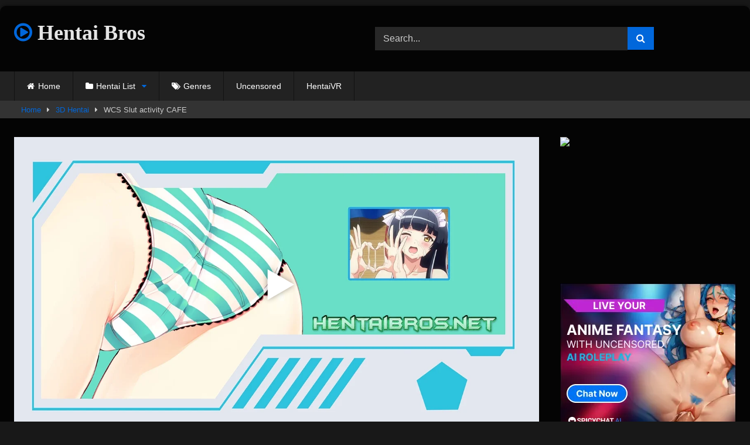

--- FILE ---
content_type: text/html; charset=UTF-8
request_url: https://hentaibros.net/wcs-slut-activity-cafe/
body_size: 22804
content:
<!DOCTYPE html>


<html lang="en-US">
<head>
<meta charset="UTF-8">
<meta content='width=device-width, initial-scale=1.0, maximum-scale=1.0, user-scalable=0' name='viewport' />
<link rel="profile" href="https://gmpg.org/xfn/11">
<link rel="icon" href="
https://hentaibros.net/wp-content/uploads/2022/05/FICON.png">

<!-- Meta social networks -->

<!-- Meta Facebook -->
<meta property="fb:app_id" content="966242223397117" />
<meta property="og:url" content="https://hentaibros.net/wcs-slut-activity-cafe/" />
<meta property="og:type" content="article" />
<meta property="og:title" content="WCS Slut activity CAFE" />
<meta property="og:description" content="Midnight internet cafe. Tight dress mini that passed by in the corridor of the private room area with a key Beautiful woman with long hair glasses. She instinctively lifts her heart The woman was a horny slut !? She is pushed into a private room and she shakes her hips as she is told and..." />
<meta property="og:image" content="https://hentaibros.net/wp-content/uploads/2022/06/WCS-Slut-activity-CAFE.jpg" />
<meta property="og:image:width" content="200" />
<meta property="og:image:height" content="200" />

<!-- Meta Twitter -->
<meta name="twitter:card" content="summary">
<!--<meta name="twitter:site" content="@site_username">-->
<meta name="twitter:title" content="WCS Slut activity CAFE">
<meta name="twitter:description" content="Midnight internet cafe. Tight dress mini that passed by in the corridor of the private room area with a key Beautiful woman with long hair glasses. She instinctively lifts her heart The woman was a horny slut !? She is pushed into a private room and she shakes her hips as she is told and...">
<!--<meta name="twitter:creator" content="@creator_username">-->
<meta name="twitter:image" content="https://hentaibros.net/wp-content/uploads/2022/06/WCS-Slut-activity-CAFE.jpg">
<!--<meta name="twitter:domain" content="YourDomain.com">-->

<!-- Temp Style -->
	<style>
		#page {
			max-width: 1300px;
			margin: 10px auto;
			background: rgba(0,0,0,0.85);
			box-shadow: 0 0 10px rgba(0, 0, 0, 0.50);
			-moz-box-shadow: 0 0 10px rgba(0, 0, 0, 0.50);
			-webkit-box-shadow: 0 0 10px rgba(0, 0, 0, 0.50);
			-webkit-border-radius: 10px;
			-moz-border-radius: 10px;
			border-radius: 10px;
		}
	</style>
<style>
	.post-thumbnail {
		aspect-ratio: 135/170;
	}
	.post-thumbnail video,
	.post-thumbnail img {
		object-fit: fill;
	}

	.video-debounce-bar {
		background: #0167DB!important;
	}

			@import url(https://fonts.googleapis.com/css?family=Arial+Black);
					body.custom-background {
			background-image: url(https://hentaibros.net/wp-content/themes/retrotube/assets/img/niches/livexcams/bg.jpg);
			background-color: #181818!important;
			background-repeat: no-repeat;
			background-attachment: fixed;
			background-position: bottom;
			background-size: cover;
		}
	
			#site-navigation {
			background: #222222;
		}
	
	.site-title a {
		font-family: Arial Black;
		font-size: 36px;
	}
	.site-branding .logo img {
		max-width: 250px;
		max-height: 120px;
		margin-top: 0px;
		margin-left: 0px;
	}
	a,
	.site-title a i,
	.thumb-block:hover .rating-bar i,
	.categories-list .thumb-block:hover .entry-header .cat-title:before,
	.required,
	.like #more:hover i,
	.dislike #less:hover i,
	.top-bar i:hover,
	.main-navigation .menu-item-has-children > a:after,
	.menu-toggle i,
	.main-navigation.toggled li:hover > a,
	.main-navigation.toggled li.focus > a,
	.main-navigation.toggled li.current_page_item > a,
	.main-navigation.toggled li.current-menu-item > a,
	#filters .filters-select:after,
	.morelink i,
	.top-bar .membership a i,
	.thumb-block:hover .photos-count i {
		color: #0167DB;
	}
	button,
	.button,
	input[type="button"],
	input[type="reset"],
	input[type="submit"],
	.label,
	.pagination ul li a.current,
	.pagination ul li a:hover,
	body #filters .label.secondary.active,
	.label.secondary:hover,
	.main-navigation li:hover > a,
	.main-navigation li.focus > a,
	.main-navigation li.current_page_item > a,
	.main-navigation li.current-menu-item > a,
	.widget_categories ul li a:hover,
	.comment-reply-link,
	a.tag-cloud-link:hover,
	.template-actors li a:hover {
		border-color: #0167DB!important;
		background-color: #0167DB!important;
	}
	.rating-bar-meter,
	.vjs-play-progress,
	#filters .filters-options span:hover,
	.bx-wrapper .bx-controls-direction a,
	.top-bar .social-share a:hover,
	.thumb-block:hover span.hd-video,
	.featured-carousel .slide a:hover span.hd-video,
	.appContainer .ctaButton {
		background-color: #0167DB!important;
	}
	#video-tabs button.tab-link.active,
	.title-block,
	.widget-title,
	.page-title,
	.page .entry-title,
	.comments-title,
	.comment-reply-title,
	.morelink:hover {
		border-color: #0167DB!important;
	}

	/* Small desktops ----------- */
	@media only screen  and (min-width : 64.001em) and (max-width : 84em) {
		#main .thumb-block {
			width: 20%!important;
		}
	}

	/* Desktops and laptops ----------- */
	@media only screen  and (min-width : 84.001em) {
		#main .thumb-block {
			width: 20%!important;
		}
	}

</style>

<!-- Google Analytics -->

<!-- Meta Verification -->

<meta name='robots' content='index, follow, max-image-preview:large, max-snippet:-1, max-video-preview:-1' />

	<!-- This site is optimized with the Yoast SEO plugin v26.6 - https://yoast.com/wordpress/plugins/seo/ -->
	<title>WCS Slut activity CAFE - New Hentai</title>
	<meta name="description" content="Midnight internet cafe. Tight dress mini that passed by in the corridor of the private room area with a key Beautiful woman with long hair glasses. She" />
	<link rel="canonical" href="https://hentaibros.net/wcs-slut-activity-cafe/" />
	<meta property="og:locale" content="en_US" />
	<meta property="og:type" content="article" />
	<meta property="og:title" content="WCS Slut activity CAFE - New Hentai" />
	<meta property="og:description" content="Midnight internet cafe. Tight dress mini that passed by in the corridor of the private room area with a key Beautiful woman with long hair glasses. She" />
	<meta property="og:url" content="https://hentaibros.net/wcs-slut-activity-cafe/" />
	<meta property="og:site_name" content="Hentai Bros" />
	<meta property="article:published_time" content="2022-06-01T21:04:42+00:00" />
	<meta property="article:modified_time" content="2023-06-14T04:15:37+00:00" />
	<meta property="og:image" content="https://hentaibros.net/wp-content/uploads/2022/06/WCS-Slut-activity-CAFE.jpg" />
	<meta property="og:image:width" content="280" />
	<meta property="og:image:height" content="360" />
	<meta property="og:image:type" content="image/jpeg" />
	<meta name="author" content="Hentaibros" />
	<meta name="twitter:card" content="summary_large_image" />
	<meta name="twitter:creator" content="@hentaibrosnet" />
	<meta name="twitter:site" content="@hentaibrosnet" />
	<meta name="twitter:label1" content="Written by" />
	<meta name="twitter:data1" content="Hentaibros" />
	<meta name="twitter:label2" content="Est. reading time" />
	<meta name="twitter:data2" content="1 minute" />
	<script type="application/ld+json" class="yoast-schema-graph">{"@context":"https://schema.org","@graph":[{"@type":"WebPage","@id":"https://hentaibros.net/wcs-slut-activity-cafe/","url":"https://hentaibros.net/wcs-slut-activity-cafe/","name":"WCS Slut activity CAFE - New Hentai","isPartOf":{"@id":"https://hentaibros.net/#website"},"primaryImageOfPage":{"@id":"https://hentaibros.net/wcs-slut-activity-cafe/#primaryimage"},"image":{"@id":"https://hentaibros.net/wcs-slut-activity-cafe/#primaryimage"},"thumbnailUrl":"https://hentaibros.net/wp-content/uploads/2022/06/WCS-Slut-activity-CAFE.jpg","datePublished":"2022-06-01T21:04:42+00:00","dateModified":"2023-06-14T04:15:37+00:00","author":{"@id":"https://hentaibros.net/#/schema/person/95447c2c7385ecc6d75351e2261b3df1"},"description":"Midnight internet cafe. Tight dress mini that passed by in the corridor of the private room area with a key Beautiful woman with long hair glasses. She","breadcrumb":{"@id":"https://hentaibros.net/wcs-slut-activity-cafe/#breadcrumb"},"inLanguage":"en-US","potentialAction":[{"@type":"ReadAction","target":["https://hentaibros.net/wcs-slut-activity-cafe/"]}]},{"@type":"ImageObject","inLanguage":"en-US","@id":"https://hentaibros.net/wcs-slut-activity-cafe/#primaryimage","url":"https://hentaibros.net/wp-content/uploads/2022/06/WCS-Slut-activity-CAFE.jpg","contentUrl":"https://hentaibros.net/wp-content/uploads/2022/06/WCS-Slut-activity-CAFE.jpg","width":280,"height":360,"caption":"Hentaibros"},{"@type":"BreadcrumbList","@id":"https://hentaibros.net/wcs-slut-activity-cafe/#breadcrumb","itemListElement":[{"@type":"ListItem","position":1,"name":"Home","item":"https://hentaibros.net/"},{"@type":"ListItem","position":2,"name":"WCS Slut activity CAFE"}]},{"@type":"WebSite","@id":"https://hentaibros.net/#website","url":"https://hentaibros.net/","name":"Hentai Bros","description":"Your Home for New Hentai Streaming Free","potentialAction":[{"@type":"SearchAction","target":{"@type":"EntryPoint","urlTemplate":"https://hentaibros.net/?s={search_term_string}"},"query-input":{"@type":"PropertyValueSpecification","valueRequired":true,"valueName":"search_term_string"}}],"inLanguage":"en-US"},{"@type":"Person","@id":"https://hentaibros.net/#/schema/person/95447c2c7385ecc6d75351e2261b3df1","name":"Hentaibros","image":{"@type":"ImageObject","inLanguage":"en-US","@id":"https://hentaibros.net/#/schema/person/image/","url":"https://secure.gravatar.com/avatar/66092cb108262e4f32dcf9ab0512e8c29e8f29bdd04be5ecbc1409f311d4bbf1?s=96&d=mm&r=g","contentUrl":"https://secure.gravatar.com/avatar/66092cb108262e4f32dcf9ab0512e8c29e8f29bdd04be5ecbc1409f311d4bbf1?s=96&d=mm&r=g","caption":"Hentaibros"},"sameAs":["http://hentaibros.net"],"url":"https://hentaibros.net/author/mavericks/"}]}</script>
	<!-- / Yoast SEO plugin. -->


<link rel='dns-prefetch' href='//vjs.zencdn.net' />
<link rel='dns-prefetch' href='//unpkg.com' />
<link rel="alternate" type="application/rss+xml" title="Hentai Bros &raquo; Feed" href="https://hentaibros.net/feed/" />
<link rel="alternate" type="application/rss+xml" title="Hentai Bros &raquo; Comments Feed" href="https://hentaibros.net/comments/feed/" />
<link rel="alternate" type="application/rss+xml" title="Hentai Bros &raquo; WCS Slut activity CAFE Comments Feed" href="https://hentaibros.net/wcs-slut-activity-cafe/feed/" />
<link rel="alternate" title="oEmbed (JSON)" type="application/json+oembed" href="https://hentaibros.net/wp-json/oembed/1.0/embed?url=https%3A%2F%2Fhentaibros.net%2Fwcs-slut-activity-cafe%2F" />
<link rel="alternate" title="oEmbed (XML)" type="text/xml+oembed" href="https://hentaibros.net/wp-json/oembed/1.0/embed?url=https%3A%2F%2Fhentaibros.net%2Fwcs-slut-activity-cafe%2F&#038;format=xml" />
<!-- hentaibros.net is managing ads with Advanced Ads 2.0.16 – https://wpadvancedads.com/ --><script id="henta-ready">
			window.advanced_ads_ready=function(e,a){a=a||"complete";var d=function(e){return"interactive"===a?"loading"!==e:"complete"===e};d(document.readyState)?e():document.addEventListener("readystatechange",(function(a){d(a.target.readyState)&&e()}),{once:"interactive"===a})},window.advanced_ads_ready_queue=window.advanced_ads_ready_queue||[];		</script>
		<style id='wp-img-auto-sizes-contain-inline-css' type='text/css'>
img:is([sizes=auto i],[sizes^="auto," i]){contain-intrinsic-size:3000px 1500px}
/*# sourceURL=wp-img-auto-sizes-contain-inline-css */
</style>
<style id='wp-emoji-styles-inline-css' type='text/css'>

	img.wp-smiley, img.emoji {
		display: inline !important;
		border: none !important;
		box-shadow: none !important;
		height: 1em !important;
		width: 1em !important;
		margin: 0 0.07em !important;
		vertical-align: -0.1em !important;
		background: none !important;
		padding: 0 !important;
	}
/*# sourceURL=wp-emoji-styles-inline-css */
</style>
<style id='wp-block-library-inline-css' type='text/css'>
:root{--wp-block-synced-color:#7a00df;--wp-block-synced-color--rgb:122,0,223;--wp-bound-block-color:var(--wp-block-synced-color);--wp-editor-canvas-background:#ddd;--wp-admin-theme-color:#007cba;--wp-admin-theme-color--rgb:0,124,186;--wp-admin-theme-color-darker-10:#006ba1;--wp-admin-theme-color-darker-10--rgb:0,107,160.5;--wp-admin-theme-color-darker-20:#005a87;--wp-admin-theme-color-darker-20--rgb:0,90,135;--wp-admin-border-width-focus:2px}@media (min-resolution:192dpi){:root{--wp-admin-border-width-focus:1.5px}}.wp-element-button{cursor:pointer}:root .has-very-light-gray-background-color{background-color:#eee}:root .has-very-dark-gray-background-color{background-color:#313131}:root .has-very-light-gray-color{color:#eee}:root .has-very-dark-gray-color{color:#313131}:root .has-vivid-green-cyan-to-vivid-cyan-blue-gradient-background{background:linear-gradient(135deg,#00d084,#0693e3)}:root .has-purple-crush-gradient-background{background:linear-gradient(135deg,#34e2e4,#4721fb 50%,#ab1dfe)}:root .has-hazy-dawn-gradient-background{background:linear-gradient(135deg,#faaca8,#dad0ec)}:root .has-subdued-olive-gradient-background{background:linear-gradient(135deg,#fafae1,#67a671)}:root .has-atomic-cream-gradient-background{background:linear-gradient(135deg,#fdd79a,#004a59)}:root .has-nightshade-gradient-background{background:linear-gradient(135deg,#330968,#31cdcf)}:root .has-midnight-gradient-background{background:linear-gradient(135deg,#020381,#2874fc)}:root{--wp--preset--font-size--normal:16px;--wp--preset--font-size--huge:42px}.has-regular-font-size{font-size:1em}.has-larger-font-size{font-size:2.625em}.has-normal-font-size{font-size:var(--wp--preset--font-size--normal)}.has-huge-font-size{font-size:var(--wp--preset--font-size--huge)}.has-text-align-center{text-align:center}.has-text-align-left{text-align:left}.has-text-align-right{text-align:right}.has-fit-text{white-space:nowrap!important}#end-resizable-editor-section{display:none}.aligncenter{clear:both}.items-justified-left{justify-content:flex-start}.items-justified-center{justify-content:center}.items-justified-right{justify-content:flex-end}.items-justified-space-between{justify-content:space-between}.screen-reader-text{border:0;clip-path:inset(50%);height:1px;margin:-1px;overflow:hidden;padding:0;position:absolute;width:1px;word-wrap:normal!important}.screen-reader-text:focus{background-color:#ddd;clip-path:none;color:#444;display:block;font-size:1em;height:auto;left:5px;line-height:normal;padding:15px 23px 14px;text-decoration:none;top:5px;width:auto;z-index:100000}html :where(.has-border-color){border-style:solid}html :where([style*=border-top-color]){border-top-style:solid}html :where([style*=border-right-color]){border-right-style:solid}html :where([style*=border-bottom-color]){border-bottom-style:solid}html :where([style*=border-left-color]){border-left-style:solid}html :where([style*=border-width]){border-style:solid}html :where([style*=border-top-width]){border-top-style:solid}html :where([style*=border-right-width]){border-right-style:solid}html :where([style*=border-bottom-width]){border-bottom-style:solid}html :where([style*=border-left-width]){border-left-style:solid}html :where(img[class*=wp-image-]){height:auto;max-width:100%}:where(figure){margin:0 0 1em}html :where(.is-position-sticky){--wp-admin--admin-bar--position-offset:var(--wp-admin--admin-bar--height,0px)}@media screen and (max-width:600px){html :where(.is-position-sticky){--wp-admin--admin-bar--position-offset:0px}}

/*# sourceURL=wp-block-library-inline-css */
</style><style id='global-styles-inline-css' type='text/css'>
:root{--wp--preset--aspect-ratio--square: 1;--wp--preset--aspect-ratio--4-3: 4/3;--wp--preset--aspect-ratio--3-4: 3/4;--wp--preset--aspect-ratio--3-2: 3/2;--wp--preset--aspect-ratio--2-3: 2/3;--wp--preset--aspect-ratio--16-9: 16/9;--wp--preset--aspect-ratio--9-16: 9/16;--wp--preset--color--black: #000000;--wp--preset--color--cyan-bluish-gray: #abb8c3;--wp--preset--color--white: #ffffff;--wp--preset--color--pale-pink: #f78da7;--wp--preset--color--vivid-red: #cf2e2e;--wp--preset--color--luminous-vivid-orange: #ff6900;--wp--preset--color--luminous-vivid-amber: #fcb900;--wp--preset--color--light-green-cyan: #7bdcb5;--wp--preset--color--vivid-green-cyan: #00d084;--wp--preset--color--pale-cyan-blue: #8ed1fc;--wp--preset--color--vivid-cyan-blue: #0693e3;--wp--preset--color--vivid-purple: #9b51e0;--wp--preset--gradient--vivid-cyan-blue-to-vivid-purple: linear-gradient(135deg,rgb(6,147,227) 0%,rgb(155,81,224) 100%);--wp--preset--gradient--light-green-cyan-to-vivid-green-cyan: linear-gradient(135deg,rgb(122,220,180) 0%,rgb(0,208,130) 100%);--wp--preset--gradient--luminous-vivid-amber-to-luminous-vivid-orange: linear-gradient(135deg,rgb(252,185,0) 0%,rgb(255,105,0) 100%);--wp--preset--gradient--luminous-vivid-orange-to-vivid-red: linear-gradient(135deg,rgb(255,105,0) 0%,rgb(207,46,46) 100%);--wp--preset--gradient--very-light-gray-to-cyan-bluish-gray: linear-gradient(135deg,rgb(238,238,238) 0%,rgb(169,184,195) 100%);--wp--preset--gradient--cool-to-warm-spectrum: linear-gradient(135deg,rgb(74,234,220) 0%,rgb(151,120,209) 20%,rgb(207,42,186) 40%,rgb(238,44,130) 60%,rgb(251,105,98) 80%,rgb(254,248,76) 100%);--wp--preset--gradient--blush-light-purple: linear-gradient(135deg,rgb(255,206,236) 0%,rgb(152,150,240) 100%);--wp--preset--gradient--blush-bordeaux: linear-gradient(135deg,rgb(254,205,165) 0%,rgb(254,45,45) 50%,rgb(107,0,62) 100%);--wp--preset--gradient--luminous-dusk: linear-gradient(135deg,rgb(255,203,112) 0%,rgb(199,81,192) 50%,rgb(65,88,208) 100%);--wp--preset--gradient--pale-ocean: linear-gradient(135deg,rgb(255,245,203) 0%,rgb(182,227,212) 50%,rgb(51,167,181) 100%);--wp--preset--gradient--electric-grass: linear-gradient(135deg,rgb(202,248,128) 0%,rgb(113,206,126) 100%);--wp--preset--gradient--midnight: linear-gradient(135deg,rgb(2,3,129) 0%,rgb(40,116,252) 100%);--wp--preset--font-size--small: 13px;--wp--preset--font-size--medium: 20px;--wp--preset--font-size--large: 36px;--wp--preset--font-size--x-large: 42px;--wp--preset--spacing--20: 0.44rem;--wp--preset--spacing--30: 0.67rem;--wp--preset--spacing--40: 1rem;--wp--preset--spacing--50: 1.5rem;--wp--preset--spacing--60: 2.25rem;--wp--preset--spacing--70: 3.38rem;--wp--preset--spacing--80: 5.06rem;--wp--preset--shadow--natural: 6px 6px 9px rgba(0, 0, 0, 0.2);--wp--preset--shadow--deep: 12px 12px 50px rgba(0, 0, 0, 0.4);--wp--preset--shadow--sharp: 6px 6px 0px rgba(0, 0, 0, 0.2);--wp--preset--shadow--outlined: 6px 6px 0px -3px rgb(255, 255, 255), 6px 6px rgb(0, 0, 0);--wp--preset--shadow--crisp: 6px 6px 0px rgb(0, 0, 0);}:where(.is-layout-flex){gap: 0.5em;}:where(.is-layout-grid){gap: 0.5em;}body .is-layout-flex{display: flex;}.is-layout-flex{flex-wrap: wrap;align-items: center;}.is-layout-flex > :is(*, div){margin: 0;}body .is-layout-grid{display: grid;}.is-layout-grid > :is(*, div){margin: 0;}:where(.wp-block-columns.is-layout-flex){gap: 2em;}:where(.wp-block-columns.is-layout-grid){gap: 2em;}:where(.wp-block-post-template.is-layout-flex){gap: 1.25em;}:where(.wp-block-post-template.is-layout-grid){gap: 1.25em;}.has-black-color{color: var(--wp--preset--color--black) !important;}.has-cyan-bluish-gray-color{color: var(--wp--preset--color--cyan-bluish-gray) !important;}.has-white-color{color: var(--wp--preset--color--white) !important;}.has-pale-pink-color{color: var(--wp--preset--color--pale-pink) !important;}.has-vivid-red-color{color: var(--wp--preset--color--vivid-red) !important;}.has-luminous-vivid-orange-color{color: var(--wp--preset--color--luminous-vivid-orange) !important;}.has-luminous-vivid-amber-color{color: var(--wp--preset--color--luminous-vivid-amber) !important;}.has-light-green-cyan-color{color: var(--wp--preset--color--light-green-cyan) !important;}.has-vivid-green-cyan-color{color: var(--wp--preset--color--vivid-green-cyan) !important;}.has-pale-cyan-blue-color{color: var(--wp--preset--color--pale-cyan-blue) !important;}.has-vivid-cyan-blue-color{color: var(--wp--preset--color--vivid-cyan-blue) !important;}.has-vivid-purple-color{color: var(--wp--preset--color--vivid-purple) !important;}.has-black-background-color{background-color: var(--wp--preset--color--black) !important;}.has-cyan-bluish-gray-background-color{background-color: var(--wp--preset--color--cyan-bluish-gray) !important;}.has-white-background-color{background-color: var(--wp--preset--color--white) !important;}.has-pale-pink-background-color{background-color: var(--wp--preset--color--pale-pink) !important;}.has-vivid-red-background-color{background-color: var(--wp--preset--color--vivid-red) !important;}.has-luminous-vivid-orange-background-color{background-color: var(--wp--preset--color--luminous-vivid-orange) !important;}.has-luminous-vivid-amber-background-color{background-color: var(--wp--preset--color--luminous-vivid-amber) !important;}.has-light-green-cyan-background-color{background-color: var(--wp--preset--color--light-green-cyan) !important;}.has-vivid-green-cyan-background-color{background-color: var(--wp--preset--color--vivid-green-cyan) !important;}.has-pale-cyan-blue-background-color{background-color: var(--wp--preset--color--pale-cyan-blue) !important;}.has-vivid-cyan-blue-background-color{background-color: var(--wp--preset--color--vivid-cyan-blue) !important;}.has-vivid-purple-background-color{background-color: var(--wp--preset--color--vivid-purple) !important;}.has-black-border-color{border-color: var(--wp--preset--color--black) !important;}.has-cyan-bluish-gray-border-color{border-color: var(--wp--preset--color--cyan-bluish-gray) !important;}.has-white-border-color{border-color: var(--wp--preset--color--white) !important;}.has-pale-pink-border-color{border-color: var(--wp--preset--color--pale-pink) !important;}.has-vivid-red-border-color{border-color: var(--wp--preset--color--vivid-red) !important;}.has-luminous-vivid-orange-border-color{border-color: var(--wp--preset--color--luminous-vivid-orange) !important;}.has-luminous-vivid-amber-border-color{border-color: var(--wp--preset--color--luminous-vivid-amber) !important;}.has-light-green-cyan-border-color{border-color: var(--wp--preset--color--light-green-cyan) !important;}.has-vivid-green-cyan-border-color{border-color: var(--wp--preset--color--vivid-green-cyan) !important;}.has-pale-cyan-blue-border-color{border-color: var(--wp--preset--color--pale-cyan-blue) !important;}.has-vivid-cyan-blue-border-color{border-color: var(--wp--preset--color--vivid-cyan-blue) !important;}.has-vivid-purple-border-color{border-color: var(--wp--preset--color--vivid-purple) !important;}.has-vivid-cyan-blue-to-vivid-purple-gradient-background{background: var(--wp--preset--gradient--vivid-cyan-blue-to-vivid-purple) !important;}.has-light-green-cyan-to-vivid-green-cyan-gradient-background{background: var(--wp--preset--gradient--light-green-cyan-to-vivid-green-cyan) !important;}.has-luminous-vivid-amber-to-luminous-vivid-orange-gradient-background{background: var(--wp--preset--gradient--luminous-vivid-amber-to-luminous-vivid-orange) !important;}.has-luminous-vivid-orange-to-vivid-red-gradient-background{background: var(--wp--preset--gradient--luminous-vivid-orange-to-vivid-red) !important;}.has-very-light-gray-to-cyan-bluish-gray-gradient-background{background: var(--wp--preset--gradient--very-light-gray-to-cyan-bluish-gray) !important;}.has-cool-to-warm-spectrum-gradient-background{background: var(--wp--preset--gradient--cool-to-warm-spectrum) !important;}.has-blush-light-purple-gradient-background{background: var(--wp--preset--gradient--blush-light-purple) !important;}.has-blush-bordeaux-gradient-background{background: var(--wp--preset--gradient--blush-bordeaux) !important;}.has-luminous-dusk-gradient-background{background: var(--wp--preset--gradient--luminous-dusk) !important;}.has-pale-ocean-gradient-background{background: var(--wp--preset--gradient--pale-ocean) !important;}.has-electric-grass-gradient-background{background: var(--wp--preset--gradient--electric-grass) !important;}.has-midnight-gradient-background{background: var(--wp--preset--gradient--midnight) !important;}.has-small-font-size{font-size: var(--wp--preset--font-size--small) !important;}.has-medium-font-size{font-size: var(--wp--preset--font-size--medium) !important;}.has-large-font-size{font-size: var(--wp--preset--font-size--large) !important;}.has-x-large-font-size{font-size: var(--wp--preset--font-size--x-large) !important;}
/*# sourceURL=global-styles-inline-css */
</style>

<style id='classic-theme-styles-inline-css' type='text/css'>
/*! This file is auto-generated */
.wp-block-button__link{color:#fff;background-color:#32373c;border-radius:9999px;box-shadow:none;text-decoration:none;padding:calc(.667em + 2px) calc(1.333em + 2px);font-size:1.125em}.wp-block-file__button{background:#32373c;color:#fff;text-decoration:none}
/*# sourceURL=/wp-includes/css/classic-themes.min.css */
</style>
<link rel='stylesheet' id='wpst-font-awesome-css' href='https://hentaibros.net/wp-content/themes/retrotube/assets/stylesheets/font-awesome/css/font-awesome.min.css?ver=4.7.0' type='text/css' media='all' />
<link rel='stylesheet' id='wpst-videojs-style-css' href='//vjs.zencdn.net/7.8.4/video-js.css?ver=7.8.4' type='text/css' media='all' />
<link rel='stylesheet' id='wpst-style-css' href='https://hentaibros.net/wp-content/themes/retrotube/style.css?ver=1.12.0.1765851847' type='text/css' media='all' />
<script type="text/javascript" src="https://hentaibros.net/wp-includes/js/jquery/jquery.min.js?ver=3.7.1" id="jquery-core-js"></script>
<script type="text/javascript" src="https://hentaibros.net/wp-includes/js/jquery/jquery-migrate.min.js?ver=3.4.1" id="jquery-migrate-js"></script>
<link rel="https://api.w.org/" href="https://hentaibros.net/wp-json/" /><link rel="alternate" title="JSON" type="application/json" href="https://hentaibros.net/wp-json/wp/v2/posts/7072" /><link rel="EditURI" type="application/rsd+xml" title="RSD" href="https://hentaibros.net/xmlrpc.php?rsd" />
<meta name="generator" content="WordPress 6.9" />
<link rel='shortlink' href='https://hentaibros.net/?p=7072' />
<link rel="pingback" href="https://hentaibros.net/xmlrpc.php"><!-- Google tag (gtag.js) -->
<script async src="https://www.googletagmanager.com/gtag/js?id=G-G2KL9FNYYE"></script>
<script>
  window.dataLayer = window.dataLayer || [];
  function gtag(){dataLayer.push(arguments);}
  gtag('js', new Date());

  gtag('config', 'G-G2KL9FNYYE');
</script><link rel="icon" href="https://hentaibros.net/wp-content/uploads/2022/05/FICON.png" sizes="32x32" />
<link rel="icon" href="https://hentaibros.net/wp-content/uploads/2022/05/FICON.png" sizes="192x192" />
<link rel="apple-touch-icon" href="https://hentaibros.net/wp-content/uploads/2022/05/FICON.png" />
<meta name="msapplication-TileImage" content="https://hentaibros.net/wp-content/uploads/2022/05/FICON.png" />
		<style type="text/css" id="wp-custom-css">
			.logo {
    margin-bottom: 20px
}
		</style>
		<link rel='stylesheet' id='fv_flowplayer-css' href='https://hentaibros.net/wp-content/fv-flowplayer-custom/style-1.css?ver=1735159504' type='text/css' media='all' />
</head>

<body
class="wp-singular post-template-default single single-post postid-7072 single-format-video wp-embed-responsive wp-theme-retrotube aa-prefix-henta-">
<div id="page">
	<a class="skip-link screen-reader-text" href="#content">Skip to content</a>

	<header id="masthead" class="site-header" role="banner">

		
		<div class="site-branding row">
			<div class="logo">
															<p class="site-title"><a href="https://hentaibros.net/" rel="home">
																								<i class="fa fa-play-circle-o"></i>								Hentai Bros</a></p>
										
							</div>
							<div class="header-search ">
	<form method="get" id="searchform" action="https://hentaibros.net/">        
					<input class="input-group-field" value="Search..." name="s" id="s" onfocus="if (this.value == 'Search...') {this.value = '';}" onblur="if (this.value == '') {this.value = 'Search...';}" type="text" />
				
		<input class="button fa-input" type="submit" id="searchsubmit" value="&#xf002;" />        
	</form>
</div>								</div><!-- .site-branding -->

		<nav id="site-navigation" class="main-navigation
		" role="navigation">
			<div id="head-mobile"></div>
			<div class="button-nav"></div>
			<ul id="menu-main-menu" class="row"><li id="menu-item-45" class="home-icon menu-item menu-item-type-custom menu-item-object-custom menu-item-home menu-item-45"><a href="https://hentaibros.net">Home</a></li>
<li id="menu-item-46" class="cat-icon menu-item menu-item-type-post_type menu-item-object-page menu-item-has-children menu-item-46"><a href="https://hentaibros.net/hentai-list/">Hentai List</a>
<ul class="sub-menu">
	<li id="menu-item-7404" class="menu-item menu-item-type-taxonomy menu-item-object-category current-post-ancestor current-menu-parent current-post-parent menu-item-7404"><a href="https://hentaibros.net/anime/3d-hentai-new/">3D Hentai</a></li>
	<li id="menu-item-7405" class="menu-item menu-item-type-taxonomy menu-item-object-category menu-item-7405"><a href="https://hentaibros.net/anime/motion-anime/">Motion Anime</a></li>
</ul>
</li>
<li id="menu-item-47" class="tag-icon menu-item menu-item-type-post_type menu-item-object-page menu-item-47"><a href="https://hentaibros.net/genres/">Genres</a></li>
<li id="menu-item-5231" class="menu-item menu-item-type-custom menu-item-object-custom menu-item-5231"><a href="https://hentaibros.net/genres/uncensored/">Uncensored</a></li>
<li id="menu-item-14178" class="menu-item menu-item-type-custom menu-item-object-custom menu-item-14178"><a target="_blank" href="https://www.sexlikereal.com/studios/hentaivr">HentaiVR</a></li>
</ul>		</nav><!-- #site-navigation -->

		<div class="clear"></div>

					<div class="happy-header-mobile">
				<center>
<script async type="application/javascript" src="https://a.magsrv.com/ad-provider.js"></script> 
 <ins class="eas6a97888e10" data-zoneid="5055768"></ins> 
 <script>(AdProvider = window.AdProvider || []).push({"serve": {}});</script>
</center>			</div>
			</header><!-- #masthead -->

	<div class="breadcrumbs-area"><div class="row"><div id="breadcrumbs"><a href="https://hentaibros.net">Home</a><span class="separator"><i class="fa fa-caret-right"></i></span><a href="https://hentaibros.net/anime/3d-hentai-new/">3D Hentai</a><span class="separator"><i class="fa fa-caret-right"></i></span><span class="current">WCS Slut activity CAFE</span></div></div></div>
	
	<div id="content" class="site-content row">
	<div id="primary" class="content-area with-sidebar-right">
		<main id="main" class="site-main with-sidebar-right" role="main">

		
<article id="post-7072" class="post-7072 post type-post status-publish format-video has-post-thumbnail hentry category-3d-hentai-new tag-anal tag-blowjob tag-creampie tag-large-breasts-new post_format-post-format-video" itemprop="video" itemscope itemtype="https://schema.org/VideoObject">
	<meta itemprop="author" content="Hentaibros" /><meta itemprop="name" content="WCS Slut activity CAFE" /><meta itemprop="description" content="WCS Slut activity CAFE" /><meta itemprop="description" content="Midnight internet cafe. Tight dress mini that passed by in the corridor of the private room area with a key Beautiful woman with long hair glasses. She instinctively lifts her heart The woman was a horny slut !? She is pushed into a private room and she shakes her hips as she is told and ends up many times ..." /><meta itemprop="duration" content="P0DT0H31M8S" /><meta itemprop="thumbnailUrl" content="https://hentaibros.net/wp-content/uploads/2022/06/WCS-Slut-activity-CAFE.jpg" /><meta itemprop="uploadDate" content="2022-06-01T21:04:42+00:00" />	<header class="entry-header">
		
		<div class="video-player">
	<div class="responsive-player"><div id="wpfp_10eb2350f40e10de5d5c36405752abc2" data-item="{&quot;sources&quot;:[{&quot;src&quot;:&quot;https:\/\/cdn.vintageporno.stream\/WCS%20Slut%20activity%20CAFE.mp4&quot;,&quot;type&quot;:&quot;video\/mp4&quot;}],&quot;id&quot;:&quot;2644&quot;,&quot;splash&quot;:&quot;https:\/\/hentaibros.net\/wp-content\/uploads\/2023\/06\/player.webp&quot;}" class="flowplayer no-brand is-splash is-paused skin-custom no-svg fp-full fp-edgy bottom-fs" data-button-repeat="1" data-button-rewind="1" style="position:relative; max-width: 916px; max-height: 515px; " data-ratio="0.5622" data-speedb="1">
	<div class="fp-ratio" style="padding-top: 56.22%"></div>
	<img class="fp-splash" alt="video" src="https://hentaibros.net/wp-content/uploads/2023/06/player.webp" style="position:absolute;top:0;width:100%" />
	<div class="fp-ui"><noscript>Please enable JavaScript</noscript><div class="fp-play fp-visible"><svg class="fp-play-sharp-fill" xmlns="http://www.w3.org/2000/svg" viewBox="0 0 100 100"><defs><style>.fp-color-play{opacity:0.65;}.controlbutton{fill:#fff;}</style></defs><title>play-sharp-fill</title><path class="fp-color-play" d="M49.9217-.078a50,50,0,1,0,50,50A50.0564,50.0564,0,0,0,49.9217-.078Z"/><polygon class="controlbutton" points="73.601 50 37.968 70.573 37.968 29.427 73.601 50" filter="url(#f1)"/></svg></div><div class="fp-preload"><b></b><b></b><b></b><b></b></div></div>

</div>
</div></div>

					<div class="happy-under-player">
				<center>
<script async type="application/javascript" src="https://a.magsrv.com/ad-provider.js"></script> 
 <ins class="eas6a97888e38" data-zoneid="5733252"></ins> 
 <script>(AdProvider = window.AdProvider || []).push({"serve": {}});</script>
</center>			</div>
		
					<div class="happy-under-player-mobile">
				<center>
<script async type="application/javascript" src="https://a.magsrv.com/ad-provider.js"></script> 
 <ins class="eas6a97888e10" data-zoneid="5029694"></ins> 
 <script>(AdProvider = window.AdProvider || []).push({"serve": {}});</script>
</center>			</div>
		
		
		
		<div class="title-block box-shadow">
			<h1 class="entry-title" itemprop="name">WCS Slut activity CAFE</h1>						<div id="video-tabs" class="tabs">
				<button class="tab-link active about" data-tab-id="video-about"><i class="fa fa-info-circle"></i> About</button>
									<button class="tab-link share" data-tab-id="video-share"><i class="fa fa-share"></i> Share</button>
							</div>
		</div>

		<div class="clear"></div>

	</header><!-- .entry-header -->

	<div class="entry-content">
				<div class="tab-content">
						<div id="video-about" class="width100">
					<div class="video-description">
													<div class="desc
							">
								<p>Midnight internet cafe. Tight dress mini that passed by in the corridor of the private room area with a key Beautiful woman with long hair glasses. She instinctively lifts her heart The woman was a horny slut !? She is pushed into a private room and she shakes her hips as she is told and ends up many times &#8230;</p>
							</div>
											</div>
																									<div class="tags">
						<div class="tags-list"><a href="https://hentaibros.net/anime/3d-hentai-new/" class="label" title="3D Hentai"><i class="fa fa-folder-open"></i>3D Hentai</a> <a href="https://hentaibros.net/genres/anal/" class="label" title="Anal"><i class="fa fa-tag"></i>Anal</a> <a href="https://hentaibros.net/genres/blowjob/" class="label" title="Blowjob"><i class="fa fa-tag"></i>Blowjob</a> <a href="https://hentaibros.net/genres/creampie/" class="label" title="Creampie"><i class="fa fa-tag"></i>Creampie</a> <a href="https://hentaibros.net/genres/large-breasts-new/" class="label" title="Large Breasts"><i class="fa fa-tag"></i>Large Breasts</a> </div>					</div>
							</div>
							<div id="video-share">
	<!-- Facebook -->
			<div id="fb-root"></div>
		<script>(function(d, s, id) {
		var js, fjs = d.getElementsByTagName(s)[0];
		if (d.getElementById(id)) return;
		js = d.createElement(s); js.id = id;
		js.src = 'https://connect.facebook.net/fr_FR/sdk.js#xfbml=1&version=v2.12';
		fjs.parentNode.insertBefore(js, fjs);
		}(document, 'script', 'facebook-jssdk'));</script>
		<a target="_blank" href="https://www.facebook.com/sharer/sharer.php?u=https://hentaibros.net/wcs-slut-activity-cafe/&amp;src=sdkpreparse"><i id="facebook" class="fa fa-facebook"></i></a>
	
	<!-- Twitter -->
			<a target="_blank" href="https://twitter.com/share?url=https://hentaibros.net/wcs-slut-activity-cafe/&text=Midnight internet cafe. Tight dress mini that passed by in the corridor of the private room area with a key Beautiful woman with long hair glasses. She instinctively lifts her heart The woman was a horny slut !? She is pushed into a private room and she shakes her hips as she is told and ends up many times ..."><i id="twitter" class="fa fa-twitter"></i></a>
	
	<!-- Google Plus -->
	
	<!-- Linkedin -->
	
	<!-- Tumblr -->
	
	<!-- Reddit -->
			<a target="_blank" href="https://www.reddit.com/submit?title=WCS Slut activity CAFE&url=https://hentaibros.net/wcs-slut-activity-cafe/"><i id="reddit" class="fa fa-reddit-square"></i></a>
	
	<!-- Odnoklassniki -->
	
	<!-- VK -->
	
	<!-- Email -->
	</div>
					</div>
	</div><!-- .entry-content -->

	<div class="under-video-block">
								<h2 class="widget-title">Related videos</h2>

			<div>
			
<article data-video-id="video_1" data-main-thumb="https://hentaibros.net/wp-content/uploads/2024/04/Raiden-Full.jpg" class="loop-video thumb-block video-preview-item post-13449 post type-post status-publish format-video has-post-thumbnail hentry category-3d-hentai-new tag-blowjob tag-creampie tag-erotic-game tag-facial tag-hand-job post_format-post-format-video" data-post-id="13449">
	<a href="https://hentaibros.net/raiden-full/" title="Raiden Full">
		<div class="post-thumbnail">
			
			<div class="post-thumbnail-container"><img class="video-main-thumb" width="300" height="377.77777777778" src="https://hentaibros.net/wp-content/uploads/2024/04/Raiden-Full.jpg" alt="Raiden Full"></div>			<div class="video-overlay"></div>

									<span class="duration"><i class="fa fa-clock-o"></i>06:03</span>		</div>

		
		<header class="entry-header">
			<span>Raiden Full</span>
		</header>
	</a>
</article>

<article data-video-id="video_2" data-main-thumb="https://hentaibros.net/wp-content/uploads/2022/06/Outdoors-hell-Knight.jpg" class="loop-video thumb-block video-preview-item post-7105 post type-post status-publish format-video has-post-thumbnail hentry category-3d-hentai-new tag-creampie tag-masturbation tag-oral tag-public-sex tag-uncensored post_format-post-format-video" data-post-id="7105">
	<a href="https://hentaibros.net/outdoors-hell-knight/" title="Outdoors hell Knight">
		<div class="post-thumbnail">
			
			<div class="post-thumbnail-container"><img class="video-main-thumb" width="300" height="377.77777777778" src="https://hentaibros.net/wp-content/uploads/2022/06/Outdoors-hell-Knight.jpg" alt="Outdoors hell Knight"></div>			<div class="video-overlay"></div>

									<span class="duration"><i class="fa fa-clock-o"></i>26:12</span>		</div>

		
		<header class="entry-header">
			<span>Outdoors hell Knight</span>
		</header>
	</a>
</article>

<article data-video-id="video_3" data-main-thumb="https://hentaibros.net/wp-content/uploads/2024/01/Ruan-Meis-research.jpg" class="loop-video thumb-block video-preview-item post-13296 post type-post status-publish format-video has-post-thumbnail hentry category-3d-hentai-new tag-big-breasts tag-creampie tag-doggy-style tag-handjob tag-honkai-star-rail tag-uncensored post_format-post-format-video" data-post-id="13296">
	<a href="https://hentaibros.net/ruan-meis-research/" title="Ruan Mei’s research">
		<div class="post-thumbnail">
			
			<div class="post-thumbnail-container"><img class="video-main-thumb" width="300" height="377.77777777778" src="https://hentaibros.net/wp-content/uploads/2024/01/Ruan-Meis-research.jpg" alt="Ruan Mei’s research"></div>			<div class="video-overlay"></div>

									<span class="duration"><i class="fa fa-clock-o"></i>07:45</span>		</div>

		
		<header class="entry-header">
			<span>Ruan Mei’s research</span>
		</header>
	</a>
</article>

<article data-video-id="video_4" data-main-thumb="https://hentaibros.net/wp-content/uploads/2023/05/Tifa-beach-sex-CG-film.jpg" class="loop-video thumb-block video-preview-item post-11869 post type-post status-publish format-video has-post-thumbnail hentry category-3d-hentai-new tag-creampie tag-doggy-style tag-large-breasts-new tag-public-sex tag-swimsuit post_format-post-format-video" data-post-id="11869">
	<a href="https://hentaibros.net/tifa-beach-sex-cg-film/" title="Tifa beach sex CG film">
		<div class="post-thumbnail">
			
			<div class="post-thumbnail-container"><img class="video-main-thumb" width="300" height="377.77777777778" src="https://hentaibros.net/wp-content/uploads/2023/05/Tifa-beach-sex-CG-film.jpg" alt="Tifa beach sex CG film"></div>			<div class="video-overlay"></div>

									<span class="duration"><i class="fa fa-clock-o"></i>11:29</span>		</div>

		
		<header class="entry-header">
			<span>Tifa beach sex CG film</span>
		</header>
	</a>
</article>

<article data-video-id="video_5" data-main-thumb="https://hentaibros.net/wp-content/uploads/2024/01/The-secret-of-a-new-erotic-manga-artist.jpg" class="loop-video thumb-block video-preview-item post-13221 post type-post status-publish format-video has-post-thumbnail hentry category-3d-hentai-new tag-big-breasts tag-school-girls post_format-post-format-video" data-post-id="13221">
	<a href="https://hentaibros.net/the-secret-of-a-new-erotic-manga-artist/" title="The secret of a new erotic manga artist">
		<div class="post-thumbnail">
			
			<div class="post-thumbnail-container"><img class="video-main-thumb" width="300" height="377.77777777778" src="https://hentaibros.net/wp-content/uploads/2024/01/The-secret-of-a-new-erotic-manga-artist.jpg" alt="The secret of a new erotic manga artist"></div>			<div class="video-overlay"></div>

									<span class="duration"><i class="fa fa-clock-o"></i>14:25</span>		</div>

		
		<header class="entry-header">
			<span>The secret of a new erotic manga artist</span>
		</header>
	</a>
</article>

<article data-video-id="video_6" data-main-thumb="https://hentaibros.net/wp-content/uploads/2023/01/Lewd-Review-HD.jpg" class="loop-video thumb-block video-preview-item post-11034 post type-post status-publish format-video has-post-thumbnail hentry category-3d-hentai-new tag-ahegao tag-blowjob tag-doggy-style tag-futanari tag-large-breasts-new post_format-post-format-video" data-post-id="11034">
	<a href="https://hentaibros.net/lewd-review-hd/" title="Lewd Review HD">
		<div class="post-thumbnail">
			
			<div class="post-thumbnail-container"><img class="video-main-thumb" width="300" height="377.77777777778" src="https://hentaibros.net/wp-content/uploads/2023/01/Lewd-Review-HD.jpg" alt="Lewd Review HD"></div>			<div class="video-overlay"></div>

									<span class="duration"><i class="fa fa-clock-o"></i>10:33</span>		</div>

		
		<header class="entry-header">
			<span>Lewd Review HD</span>
		</header>
	</a>
</article>

<article data-video-id="video_7" data-main-thumb="https://hentaibros.net/wp-content/uploads/2022/09/Secret-Lesson-in-the-Equipment-Shed-Ahegao-Bitch.png" class="loop-video thumb-block video-preview-item post-7507 post type-post status-publish format-video has-post-thumbnail hentry category-3d-hentai-new tag-ahegao tag-blowjob tag-handjob post_format-post-format-video" data-post-id="7507">
	<a href="https://hentaibros.net/secret-lesson-in-the-equipment-shed-ahegao-bitch/" title="Secret Lesson in the Equipment Shed Ahegao Bitch">
		<div class="post-thumbnail">
			
			<div class="post-thumbnail-container"><img class="video-main-thumb" width="300" height="377.77777777778" src="https://hentaibros.net/wp-content/uploads/2022/09/Secret-Lesson-in-the-Equipment-Shed-Ahegao-Bitch.png" alt="Secret Lesson in the Equipment Shed Ahegao Bitch"></div>			<div class="video-overlay"></div>

									<span class="duration"><i class="fa fa-clock-o"></i>26:26</span>		</div>

		
		<header class="entry-header">
			<span>Secret Lesson in the Equipment Shed Ahegao Bitch</span>
		</header>
	</a>
</article>

<article data-video-id="video_8" data-main-thumb="https://hentaibros.net/wp-content/uploads/2022/08/Adventurers.jpg" class="loop-video thumb-block video-preview-item post-7389 post type-post status-publish format-video has-post-thumbnail hentry category-3d-hentai-new tag-blowjob tag-doggy-style tag-handjob tag-nekomimi tag-tits-fuck tag-toys post_format-post-format-video" data-post-id="7389">
	<a href="https://hentaibros.net/adventurers/" title="Adventurers">
		<div class="post-thumbnail">
			
			<div class="post-thumbnail-container"><img class="video-main-thumb" width="300" height="377.77777777778" src="https://hentaibros.net/wp-content/uploads/2022/08/Adventurers.jpg" alt="Adventurers"></div>			<div class="video-overlay"></div>

									<span class="duration"><i class="fa fa-clock-o"></i>20:18</span>		</div>

		
		<header class="entry-header">
			<span>Adventurers</span>
		</header>
	</a>
</article>

<article data-video-id="video_9" data-main-thumb="https://hentaibros.net/wp-content/uploads/2023/05/Sister-and-Sisters-Sexual-Circumstances.jpg" class="loop-video thumb-block video-preview-item post-11922 post type-post status-publish format-video has-post-thumbnail hentry category-3d-hentai-new tag-blowjob tag-incest tag-large-breasts-new post_format-post-format-video" data-post-id="11922">
	<a href="https://hentaibros.net/sister-and-sisters-sexual-circumstances/" title="Sister and Sister&#8217;s Sexual Circumstances">
		<div class="post-thumbnail">
			
			<div class="post-thumbnail-container"><img class="video-main-thumb" width="300" height="377.77777777778" src="https://hentaibros.net/wp-content/uploads/2023/05/Sister-and-Sisters-Sexual-Circumstances.jpg" alt="Sister and Sister&#8217;s Sexual Circumstances"></div>			<div class="video-overlay"></div>

									<span class="duration"><i class="fa fa-clock-o"></i>38:49</span>		</div>

		
		<header class="entry-header">
			<span>Sister and Sister&#8217;s Sexual Circumstances</span>
		</header>
	</a>
</article>

<article data-video-id="video_10" data-main-thumb="https://hentaibros.net/wp-content/uploads/2025/02/Ellen-Reward.jpg" class="loop-video thumb-block video-preview-item post-14199 post type-post status-publish format-video has-post-thumbnail hentry category-3d-hentai-new tag-anime-parody tag-big-breasts tag-creampie tag-doggy-style tag-filmed tag-maid post_format-post-format-video" data-post-id="14199">
	<a href="https://hentaibros.net/ellen-reward/" title="Ellen Reward">
		<div class="post-thumbnail">
			
			<div class="post-thumbnail-container"><img class="video-main-thumb" width="300" height="377.77777777778" src="https://hentaibros.net/wp-content/uploads/2025/02/Ellen-Reward.jpg" alt="Ellen Reward"></div>			<div class="video-overlay"></div>

									<span class="duration"><i class="fa fa-clock-o"></i>11:10</span>		</div>

		
		<header class="entry-header">
			<span>Ellen Reward</span>
		</header>
	</a>
</article>
			</div>
						<div class="clear"></div>
			<div class="show-more-related">
				<a class="button large" href="https://hentaibros.net/anime/3d-hentai-new/">Show more related videos</a>
			</div>
					
	</div>
<div class="clear"></div>

	
<div id="comments" class="comments-area">

		<div id="respond" class="comment-respond">
		<h3 id="reply-title" class="comment-reply-title">Leave a Reply <small><a rel="nofollow" id="cancel-comment-reply-link" href="/wcs-slut-activity-cafe/#respond" style="display:none;">Cancel reply</a></small></h3><form action="https://hentaibros.net/wp-comments-post.php" method="post" id="commentform" class="comment-form"><p class="comment-notes"><span id="email-notes">Your email address will not be published.</span> <span class="required-field-message">Required fields are marked <span class="required">*</span></span></p><div class="row"><div class="comment-form-comment"><label for="comment">Comment</label><textarea autocomplete="new-password"  id="g5d49e69ed"  name="g5d49e69ed"   cols="45" rows="8" aria-required="true"></textarea><textarea id="comment" aria-label="hp-comment" aria-hidden="true" name="comment" autocomplete="new-password" style="padding:0 !important;clip:rect(1px, 1px, 1px, 1px) !important;position:absolute !important;white-space:nowrap !important;height:1px !important;width:1px !important;overflow:hidden !important;" tabindex="-1"></textarea><script data-noptimize>document.getElementById("comment").setAttribute( "id", "a9a1ef0820b329c0234e1149b46a2675" );document.getElementById("g5d49e69ed").setAttribute( "id", "comment" );</script></div><div class="comment-form-author"><label for="author">Name <span class="required">*</span></label><input id="author" name="author" type="text" value="" size="30" /></div>
<div class="comment-form-email"><label for="email">Email <span class="required">*</span></label><input id="email" name="email" type="text" value="" size="30" /></div>
<div class="comment-form-url"><label for="url">Website</label><input id="url" name="url" type="text" value="" size="30" /></div></div>
<p class="comment-form-cookies-consent"><input id="wp-comment-cookies-consent" name="wp-comment-cookies-consent" type="checkbox" value="yes" /> <label for="wp-comment-cookies-consent">Save my name, email, and website in this browser for the next time I comment.</label></p>
<p class="form-submit"><input name="submit" type="submit" id="submit" class="button large margin-top-2" value="Post Comment" /> <input type='hidden' name='comment_post_ID' value='7072' id='comment_post_ID' />
<input type='hidden' name='comment_parent' id='comment_parent' value='0' />
</p></form>	</div><!-- #respond -->
	
</div><!-- #comments -->

</article><!-- #post-## -->

		</main><!-- #main -->
	</div><!-- #primary -->


	<aside id="sidebar" class="widget-area with-sidebar-right" role="complementary">
					<div class="happy-sidebar">
				<center>
<script async type="application/javascript" src="https://a.magsrv.com/ad-provider.js"></script> 
 <ins class="eas6a97888e38" data-zoneid="5503504"></ins> 
 <script>(AdProvider = window.AdProvider || []).push({"serve": {}});</script>
</center>			</div>
				<section id="widget_videos_block-4" class="widget widget_videos_block"><h2 class="widget-title">Latest Hentai</h2>				<a class="more-videos label" href="https://hentaibros.net/?filter=latest												"><i class="fa fa-plus"></i> <span>More videos</span></a>
	<div class="videos-list">
			
<article data-video-id="video_11" data-main-thumb="https://hentaibros.net/wp-content/uploads/2025/12/Isekai-Kita-no-de-Special-Skill-de-Zenryoku-Ouka-Shiyou-to-Omou-The-Animation-07.jpg" class="loop-video thumb-block video-preview-item post-14950 post type-post status-publish format-video has-post-thumbnail hentry category-isekai-kita-no-de-special-skill-de-zenryoku-ouka-shiyou-to-omou-the-animation tag-blowjob tag-creampie tag-demons tag-fantasy tag-handjob tag-isekai tag-large-breasts-new tag-stocking post_format-post-format-video" data-post-id="14950">
	<a href="https://hentaibros.net/isekai-kita-no-de-special-skill-de-zenryoku-ouka-shiyou-to-omou-the-animation-episode-7/" title="Isekai Kita no de Special Skill de Zenryoku Ouka Shiyou to Omou The Animation episode 7">
		<div class="post-thumbnail">
			
			<div class="post-thumbnail-container"><img class="video-main-thumb" width="300" height="377.77777777778" src="https://hentaibros.net/wp-content/uploads/2025/12/Isekai-Kita-no-de-Special-Skill-de-Zenryoku-Ouka-Shiyou-to-Omou-The-Animation-07.jpg" alt="Isekai Kita no de Special Skill de Zenryoku Ouka Shiyou to Omou The Animation episode 7"></div>			<div class="video-overlay"></div>

									<span class="duration"><i class="fa fa-clock-o"></i>15:54</span>		</div>

		
		<header class="entry-header">
			<span>Isekai Kita no de Special Skill de Zenryoku Ouka Shiyou to Omou The Animation episode 7</span>
		</header>
	</a>
</article>

<article data-video-id="video_12" data-main-thumb="https://hentaibros.net/wp-content/uploads/2025/12/Nagachichi-Nagai-san-The-Animation-02.jpg" class="loop-video thumb-block video-preview-item post-14953 post type-post status-publish format-video has-post-thumbnail hentry category-nagachichi-nagai-san-the-animation tag-blowjob tag-chubby tag-creampie tag-horny-slut tag-large-breasts-new tag-paizuri tag-short-hair tag-stocking tag-teasing-new tag-thicc tag-tits-fuck post_format-post-format-video" data-post-id="14953">
	<a href="https://hentaibros.net/nagachichi-nagai-san-the-animation-episode-2/" title="Nagachichi Nagai-san The Animation episode 2">
		<div class="post-thumbnail">
			
			<div class="post-thumbnail-container"><img class="video-main-thumb" width="300" height="377.77777777778" src="https://hentaibros.net/wp-content/uploads/2025/12/Nagachichi-Nagai-san-The-Animation-02.jpg" alt="Nagachichi Nagai-san The Animation episode 2"></div>			<div class="video-overlay"></div>

									<span class="duration"><i class="fa fa-clock-o"></i>18:04</span>		</div>

		
		<header class="entry-header">
			<span>Nagachichi Nagai-san The Animation episode 2</span>
		</header>
	</a>
</article>

<article data-video-id="video_13" data-main-thumb="https://hentaibros.net/wp-content/uploads/2025/12/OVA-Kegareboshi-02.jpg" class="loop-video thumb-block video-preview-item post-14978 post type-post status-publish format-video has-post-thumbnail hentry category-ova-kegareboshi tag-clothed tag-idol tag-knee-high-socks tag-large-breasts-new tag-mizugi tag-short-hair tag-stocking tag-swimsuit post_format-post-format-video" data-post-id="14978">
	<a href="https://hentaibros.net/ova-kegareboshi-episode-2/" title="OVA Kegareboshi episode 2">
		<div class="post-thumbnail">
			
			<div class="post-thumbnail-container"><img class="video-main-thumb" width="300" height="377.77777777778" src="https://hentaibros.net/wp-content/uploads/2025/12/OVA-Kegareboshi-02.jpg" alt="OVA Kegareboshi episode 2"></div>			<div class="video-overlay"></div>

									<span class="duration"><i class="fa fa-clock-o"></i>16:18</span>		</div>

		
		<header class="entry-header">
			<span>OVA Kegareboshi episode 2</span>
		</header>
	</a>
</article>

<article data-video-id="video_14" data-main-thumb="https://hentaibros.net/wp-content/uploads/2025/12/OVA-Kegareboshi.jpg" class="loop-video thumb-block video-preview-item post-14975 post type-post status-publish format-video has-post-thumbnail hentry category-ova-kegareboshi tag-blowjob tag-clothed tag-knee-high-socks tag-large-breasts-new tag-masturbation tag-paizuri tag-tits-fuck post_format-post-format-video" data-post-id="14975">
	<a href="https://hentaibros.net/ova-kegareboshi-episode-1/" title="OVA Kegareboshi episode 1">
		<div class="post-thumbnail">
			
			<div class="post-thumbnail-container"><img class="video-main-thumb" width="300" height="377.77777777778" src="https://hentaibros.net/wp-content/uploads/2025/12/OVA-Kegareboshi.jpg" alt="OVA Kegareboshi episode 1"></div>			<div class="video-overlay"></div>

									<span class="duration"><i class="fa fa-clock-o"></i>16:16</span>		</div>

		
		<header class="entry-header">
			<span>OVA Kegareboshi episode 1</span>
		</header>
	</a>
</article>

<article data-video-id="video_15" data-main-thumb="https://hentaibros.net/wp-content/uploads/2025/12/Honey-Blonde-2-02.jpg" class="loop-video thumb-block video-preview-item post-14944 post type-post status-publish format-video has-post-thumbnail hentry category-honey-blonde-2 tag-blonde tag-blowjob tag-creampie tag-lactation tag-large-breasts-new tag-outdoor-sex tag-teasing-new tag-vanilla post_format-post-format-video" data-post-id="14944">
	<a href="https://hentaibros.net/honey-blonde-2-episode-2/" title="Honey Blonde 2 episode 2">
		<div class="post-thumbnail">
			
			<div class="post-thumbnail-container"><img class="video-main-thumb" width="300" height="377.77777777778" src="https://hentaibros.net/wp-content/uploads/2025/12/Honey-Blonde-2-02.jpg" alt="Honey Blonde 2 episode 2"></div>			<div class="video-overlay"></div>

									<span class="duration"><i class="fa fa-clock-o"></i>19:25</span>		</div>

		
		<header class="entry-header">
			<span>Honey Blonde 2 episode 2</span>
		</header>
	</a>
</article>

<article data-video-id="video_16" data-main-thumb="https://hentaibros.net/wp-content/uploads/2025/12/Hijiri-Houshou-Hana-Saint-Lime-VN-VeasTube-Eroero-Haishin-Edition♪.jpg" class="loop-video thumb-block video-preview-item post-14965 post type-post status-publish format-video has-post-thumbnail hentry category-hijiri-houshou-hana-saint-lime-vn-veastube-eroero-haishin-edition tag-clothed tag-fantasy tag-large-breasts-new tag-magical-girls tag-outdoor-sex tag-short-hair tag-twin-tail post_format-post-format-video" data-post-id="14965">
	<a href="https://hentaibros.net/hijiri-houshou-hana-saint-lime-vn-veastube-eroero-haishin-edition%e2%99%aa-episode-1/" title="Hijiri Houshou Hana Saint Lime VN ~VeasTube Eroero Haishin Edition♪~ episode 1">
		<div class="post-thumbnail">
			
			<div class="post-thumbnail-container"><img class="video-main-thumb" width="300" height="377.77777777778" src="https://hentaibros.net/wp-content/uploads/2025/12/Hijiri-Houshou-Hana-Saint-Lime-VN-VeasTube-Eroero-Haishin-Edition♪.jpg" alt="Hijiri Houshou Hana Saint Lime VN ~VeasTube Eroero Haishin Edition♪~ episode 1"></div>			<div class="video-overlay"></div>

									<span class="duration"><i class="fa fa-clock-o"></i>14:54</span>		</div>

		
		<header class="entry-header">
			<span>Hijiri Houshou Hana Saint Lime VN ~VeasTube Eroero Haishin Edition♪~ episode 1</span>
		</header>
	</a>
</article>
	</div>
	<div class="clear"></div>
			</section><section id="widget_videos_block-6" class="widget widget_videos_block"><h2 class="widget-title">3D Hentai</h2>				<a class="more-videos label" href="https://hentaibros.net/?filter=random														&amp;cat=1"><i class="fa fa-plus"></i> <span>More videos</span></a>
	<div class="videos-list">
			
<article data-video-id="video_17" data-main-thumb="https://hentaibros.net/wp-content/uploads/2024/04/Raiden-Full.jpg" class="loop-video thumb-block video-preview-item post-13449 post type-post status-publish format-video has-post-thumbnail hentry category-3d-hentai-new tag-blowjob tag-creampie tag-erotic-game tag-facial tag-hand-job post_format-post-format-video" data-post-id="13449">
	<a href="https://hentaibros.net/raiden-full/" title="Raiden Full">
		<div class="post-thumbnail">
			
			<div class="post-thumbnail-container"><img class="video-main-thumb" width="300" height="377.77777777778" src="https://hentaibros.net/wp-content/uploads/2024/04/Raiden-Full.jpg" alt="Raiden Full"></div>			<div class="video-overlay"></div>

									<span class="duration"><i class="fa fa-clock-o"></i>06:03</span>		</div>

		
		<header class="entry-header">
			<span>Raiden Full</span>
		</header>
	</a>
</article>

<article data-video-id="video_18" data-main-thumb="https://hentaibros.net/wp-content/uploads/2023/02/Douga-Yoru-san-to-3-nin-no-Loid-san-Anal-Version.jpg" class="loop-video thumb-block video-preview-item post-11203 post type-post status-publish format-video has-post-thumbnail hentry category-3d-hentai-new tag-anime-parody tag-blowjob tag-creampie tag-handjob post_format-post-format-video" data-post-id="11203">
	<a href="https://hentaibros.net/douga-yoru-san-to-3-nin-no-loid-san-anal-version/" title="[Douga] Yoru-san to 3-nin no Loid-san + [Anal Version]">
		<div class="post-thumbnail">
			
			<div class="post-thumbnail-container"><img class="video-main-thumb" width="300" height="377.77777777778" src="https://hentaibros.net/wp-content/uploads/2023/02/Douga-Yoru-san-to-3-nin-no-Loid-san-Anal-Version.jpg" alt="[Douga] Yoru-san to 3-nin no Loid-san + [Anal Version]"></div>			<div class="video-overlay"></div>

									<span class="duration"><i class="fa fa-clock-o"></i>24:00</span>		</div>

		
		<header class="entry-header">
			<span>[Douga] Yoru-san to 3-nin no Loid-san + [Anal Version]</span>
		</header>
	</a>
</article>

<article data-video-id="video_19" data-main-thumb="https://hentaibros.net/wp-content/uploads/2022/08/Social-Etiquette-of-Siblings.jpg" class="loop-video thumb-block video-preview-item post-7396 post type-post status-publish format-video has-post-thumbnail hentry category-3d-hentai-new tag-blowjob tag-creampie tag-incest tag-school-girls tag-twin-tail post_format-post-format-video" data-post-id="7396">
	<a href="https://hentaibros.net/social-etiquette-of-siblings/" title="Social Etiquette of Siblings">
		<div class="post-thumbnail">
			
			<div class="post-thumbnail-container"><img class="video-main-thumb" width="300" height="377.77777777778" src="https://hentaibros.net/wp-content/uploads/2022/08/Social-Etiquette-of-Siblings.jpg" alt="Social Etiquette of Siblings"></div>			<div class="video-overlay"></div>

									<span class="duration"><i class="fa fa-clock-o"></i>23:15</span>		</div>

		
		<header class="entry-header">
			<span>Social Etiquette of Siblings</span>
		</header>
	</a>
</article>

<article data-video-id="video_20" data-main-thumb="https://hentaibros.net/wp-content/uploads/2023/06/Kenka-shita-imouto-to-nandakanda-de-sono-ato-mechakucha-sekkusu-shita.jpg" class="loop-video thumb-block video-preview-item post-12489 post type-post status-publish format-video has-post-thumbnail hentry category-3d-hentai-new tag-blowjob tag-female-students tag-large-breasts-new post_format-post-format-video" data-post-id="12489">
	<a href="https://hentaibros.net/kenka-shita-imouto-to-nandakanda-de-sono-ato-mechakucha-sekkusu-shita/" title="Kenka shita imouto to nandakanda de sono ato mechakucha sekkusu shita">
		<div class="post-thumbnail">
			
			<div class="post-thumbnail-container"><img class="video-main-thumb" width="300" height="377.77777777778" src="https://hentaibros.net/wp-content/uploads/2023/06/Kenka-shita-imouto-to-nandakanda-de-sono-ato-mechakucha-sekkusu-shita.jpg" alt="Kenka shita imouto to nandakanda de sono ato mechakucha sekkusu shita"></div>			<div class="video-overlay"></div>

									<span class="duration"><i class="fa fa-clock-o"></i>30:34</span>		</div>

		
		<header class="entry-header">
			<span>Kenka shita imouto to nandakanda de sono ato mechakucha sekkusu shita</span>
		</header>
	</a>
</article>

<article data-video-id="video_21" data-main-thumb="https://hentaibros.net/wp-content/uploads/2022/08/Ishtar-Doujin.jpg" class="loop-video thumb-block video-preview-item post-7380 post type-post status-publish format-video has-post-thumbnail hentry category-3d-hentai-new tag-anime-parody tag-blowjob tag-creampie tag-doggy-style tag-fantasy tag-horny-slut tag-public-sex tag-twin-tail post_format-post-format-video" data-post-id="7380">
	<a href="https://hentaibros.net/ishtar-doujin/" title="Ishtar &#8211; Doujin">
		<div class="post-thumbnail">
			
			<div class="post-thumbnail-container"><img class="video-main-thumb" width="300" height="377.77777777778" src="https://hentaibros.net/wp-content/uploads/2022/08/Ishtar-Doujin.jpg" alt="Ishtar &#8211; Doujin"></div>			<div class="video-overlay"></div>

									<span class="duration"><i class="fa fa-clock-o"></i>07:49</span>		</div>

		
		<header class="entry-header">
			<span>Ishtar &#8211; Doujin</span>
		</header>
	</a>
</article>

<article data-video-id="video_22" data-main-thumb="https://hentaibros.net/wp-content/uploads/2022/12/Serving-You-with-Handjob-and-Masturbation.jpg" class="loop-video thumb-block video-preview-item post-10859 post type-post status-publish format-video has-post-thumbnail hentry category-3d-hentai-new tag-handjob tag-large-breasts-new tag-masturbation post_format-post-format-video" data-post-id="10859">
	<a href="https://hentaibros.net/serving-you-with-handjob-and-masturbation/" title="Serving You with Handjob and Masturbation">
		<div class="post-thumbnail">
			
			<div class="post-thumbnail-container"><img class="video-main-thumb" width="300" height="377.77777777778" src="https://hentaibros.net/wp-content/uploads/2022/12/Serving-You-with-Handjob-and-Masturbation.jpg" alt="Serving You with Handjob and Masturbation"></div>			<div class="video-overlay"></div>

									<span class="duration"><i class="fa fa-clock-o"></i>05:17</span>		</div>

		
		<header class="entry-header">
			<span>Serving You with Handjob and Masturbation</span>
		</header>
	</a>
</article>
	</div>
	<div class="clear"></div>
			</section>	</aside><!-- #sidebar -->

</div><!-- #content -->

<footer id="colophon" class="site-footer
	br-bottom-10" role="contentinfo">
	<div class="row">
									<div class="one-column-footer">
				<section id="text-4" class="widget widget_text">			<div class="textwidget"><p><center></p>
<h3>Watch Hentai Anime Online</h3>
<p></center>On hentaibros.net you can watch any hentai video for free. You will find on our website the lastest hentai episodes from the latest hentai series, as well as older hentai. Feel free to surf our collection of hot hentai porn If you want to stay up to date with the most new hentai releases you can watch our front page. Under &#8220;Latest Hentai&#8221; you will new hentai episodes. We stream thousands of Hentai videos. You can watch from PC, tablet and mobile phone. Our website is optimized for any device.</p>
<p><center></p>
<h3>Watch Uncensored Hentai Here</h3>
<p></center>If you don&#8217;t like watching censorship in the places where you want to see the most then you came to the right place. Here at HentaiBros we have everything you need and more. You can check out our Uncensored hentai section for the latest unpixelated hentai.</p>
</div>
		</section><section id="text-15" class="widget widget_text">			<div class="textwidget"><p>More Hentai Sites: <a href="https://watchhentai.net/" target="_blank" rel="noopener">Hentai Stream</a> | <a href="https://www.hornygamer.com/" target="_blank" rel="noopener">New Hentai Games</a> | <a href="https://fumettiporno.net/" target="_blank" rel="noopener">Fumetti Porno</a> | <a href="https://hentailegendado.com/" target="_blank" rel="noopener">Hentai</a> | <a href="https://hentay.co/" target="_blank" rel="nofollow noopener">hentay</a> | <a href="https://watch.freehentaistream.com/" target="_blank" rel="noopener">Hentai</a> | <a href="https://pornmate.com/" rel="nofollow noopener">Porn Mate</a> | <a href="https://bestrapeporn.com/" rel="noopener">Extreme Porn</a> | <a href="https://brutaljav.com/" rel="noopener">Brutal JAV</a> | <a href="https://zhentube.com/" rel="nofollow noopener">Hentai Videos</a> | <a href="https://a-hentai.tv/" rel="noopener">Hentai TV</a> | <a href="https://hentaivost.fr/" rel="noopener">Hentai Vostfr</a> | <a href="https://hentaiprn.com/" rel="noopener">Hentai PRN</a> | <a href="https://www.xanimeporn.com/" rel="noopener">Hentai</a> | <a href="https://hentaigameshub.com" rel="noopener">Hentai Sex Games</a> | <a href="https://desikamababa.com/" rel="noopener">Kamababa Desi</a></p>
</div>
		</section>			</div>
		
		<div class="clear"></div>

					<div class="logo-footer">
							<a href="https://hentaibros.net/" rel="home" title="Hentai Bros"><img class="grayscale" src="
									https://hentaibros.net/wp-content/uploads/2025/01/hbros-super-sd.png				" alt="Hentai Bros"></a>
			</div>
		
					<div class="footer-menu-container">
				<div class="menu-secondary-menu-container"><ul id="menu-secondary-menu" class="menu"><li id="menu-item-14376" class="menu-item menu-item-type-post_type menu-item-object-page menu-item-14376"><a href="https://hentaibros.net/blog/">Blog</a></li>
<li id="menu-item-13846" class="menu-item menu-item-type-post_type menu-item-object-page menu-item-13846"><a href="https://hentaibros.net/partner/">Partner</a></li>
<li id="menu-item-67" class="menu-item menu-item-type-post_type menu-item-object-page menu-item-67"><a href="https://hentaibros.net/contact/">Contact</a></li>
<li id="menu-item-66" class="menu-item menu-item-type-post_type menu-item-object-page menu-item-66"><a href="https://hentaibros.net/dmca/">DMCA</a></li>
<li id="menu-item-65" class="menu-item menu-item-type-post_type menu-item-object-page menu-item-65"><a href="https://hentaibros.net/terms-of-use/">Terms of Use</a></li>
<li id="menu-item-70" class="menu-item menu-item-type-post_type menu-item-object-page menu-item-70"><a href="https://hentaibros.net/privacy-policy/">Privacy Policy</a></li>
</ul></div>			</div>
		
					<div class="site-info">
							</div><!-- .site-info -->
			</div>
</footer><!-- #colophon -->
</div><!-- #page -->

<a class="button" href="#" id="back-to-top" title="Back to top"><i class="fa fa-chevron-up"></i></a>

<script type="speculationrules">
{"prefetch":[{"source":"document","where":{"and":[{"href_matches":"/*"},{"not":{"href_matches":["/wp-*.php","/wp-admin/*","/wp-content/uploads/*","/wp-content/*","/wp-content/plugins/*","/wp-content/themes/retrotube/*","/*\\?(.+)"]}},{"not":{"selector_matches":"a[rel~=\"nofollow\"]"}},{"not":{"selector_matches":".no-prefetch, .no-prefetch a"}}]},"eagerness":"conservative"}]}
</script>
		<div class="modal fade wpst-user-modal" id="wpst-user-modal" tabindex="-1" role="dialog" aria-hidden="true">
			<div class="modal-dialog" data-active-tab="">
				<div class="modal-content">
					<div class="modal-body">
					<a href="#" class="close" data-dismiss="modal" aria-label="Close"><i class="fa fa-remove"></i></a>
						<!-- Register form -->
						<div class="wpst-register">	
															<div class="alert alert-danger">Registration is disabled.</div>
													</div>

						<!-- Login form -->
						<div class="wpst-login">							 
							<h3>Login to Hentai Bros</h3>
						
							<form id="wpst_login_form" action="https://hentaibros.net/" method="post">

								<div class="form-field">
									<label>Username</label>
									<input class="form-control input-lg required" name="wpst_user_login" type="text"/>
								</div>
								<div class="form-field">
									<label for="wpst_user_pass">Password</label>
									<input class="form-control input-lg required" name="wpst_user_pass" id="wpst_user_pass" type="password"/>
								</div>
								<div class="form-field lost-password">
									<input type="hidden" name="action" value="wpst_login_member"/>
									<button class="btn btn-theme btn-lg" data-loading-text="Loading..." type="submit">Login</button> <a class="alignright" href="#wpst-reset-password">Lost Password?</a>
								</div>
								<input type="hidden" id="login-security" name="login-security" value="fdeb70b67b" /><input type="hidden" name="_wp_http_referer" value="/wcs-slut-activity-cafe/" />							</form>
							<div class="wpst-errors"></div>
						</div>

						<!-- Lost Password form -->
						<div class="wpst-reset-password">							 
							<h3>Reset Password</h3>
							<p>Enter the username or e-mail you used in your profile. A password reset link will be sent to you by email.</p>
						
							<form id="wpst_reset_password_form" action="https://hentaibros.net/" method="post">
								<div class="form-field">
									<label for="wpst_user_or_email">Username or E-mail</label>
									<input class="form-control input-lg required" name="wpst_user_or_email" id="wpst_user_or_email" type="text"/>
								</div>
								<div class="form-field">
									<input type="hidden" name="action" value="wpst_reset_password"/>
									<button class="btn btn-theme btn-lg" data-loading-text="Loading..." type="submit">Get new password</button>
								</div>
								<input type="hidden" id="password-security" name="password-security" value="fdeb70b67b" /><input type="hidden" name="_wp_http_referer" value="/wcs-slut-activity-cafe/" />							</form>
							<div class="wpst-errors"></div>
						</div>

						<div class="wpst-loading">
							<p><i class="fa fa-refresh fa-spin"></i><br>Loading...</p>
						</div>
					</div>
					<div class="modal-footer">
						<span class="wpst-register-footer">Don&#039;t have an account? <a href="#wpst-register">Sign up</a></span>
						<span class="wpst-login-footer">Already have an account? <a href="#wpst-login">Login</a></span>
					</div>				
				</div>
			</div>
		</div>
		<script type="module" src="https://hentaibros.net/wp-content/plugins/wp-cloudflare-page-cache/assets/js/instantpage.min.js?ver=5.2.0" id="swcfpc_instantpage-js"></script>
<script type="text/javascript" id="swcfpc_auto_prefetch_url-js-before">
/* <![CDATA[ */
			function swcfpc_wildcard_check(str, rule) {
			let escapeRegex = (str) => str.replace(/([.*+?^=!:${}()|\[\]\/\\])/g, "\\$1");
			return new RegExp("^" + rule.split("*").map(escapeRegex).join(".*") + "$").test(str);
			}

			function swcfpc_can_url_be_prefetched(href) {

			if( href.length == 0 )
			return false;

			if( href.startsWith("mailto:") )
			return false;

			if( href.startsWith("https://") )
			href = href.split("https://"+location.host)[1];
			else if( href.startsWith("http://") )
			href = href.split("http://"+location.host)[1];

			for( let i=0; i < swcfpc_prefetch_urls_to_exclude.length; i++) {

			if( swcfpc_wildcard_check(href, swcfpc_prefetch_urls_to_exclude[i]) )
			return false;

			}

			return true;

			}

			let swcfpc_prefetch_urls_to_exclude = '[]';
			swcfpc_prefetch_urls_to_exclude = (swcfpc_prefetch_urls_to_exclude) ? JSON.parse(swcfpc_prefetch_urls_to_exclude) : [];

			
//# sourceURL=swcfpc_auto_prefetch_url-js-before
/* ]]> */
</script>
<script type="text/javascript" src="//vjs.zencdn.net/7.8.4/video.min.js?ver=7.8.4" id="wpst-videojs-js"></script>
<script type="text/javascript" src="https://unpkg.com/@silvermine/videojs-quality-selector@1.2.4/dist/js/silvermine-videojs-quality-selector.min.js?ver=1.2.4" id="wpst-videojs-quality-selector-js"></script>
<script type="text/javascript" src="https://hentaibros.net/wp-content/themes/retrotube/assets/js/navigation.js?ver=1.0.0" id="wpst-navigation-js"></script>
<script type="text/javascript" src="https://hentaibros.net/wp-content/themes/retrotube/assets/js/jquery.bxslider.min.js?ver=4.2.15" id="wpst-carousel-js"></script>
<script type="text/javascript" src="https://hentaibros.net/wp-content/themes/retrotube/assets/js/jquery.touchSwipe.min.js?ver=1.6.18" id="wpst-touchswipe-js"></script>
<script type="text/javascript" src="https://hentaibros.net/wp-content/themes/retrotube/assets/js/lazyload.js?ver=1.0.0" id="wpst-lazyload-js"></script>
<script type="text/javascript" id="wpst-main-js-extra">
/* <![CDATA[ */
var wpst_ajax_var = {"url":"https://hentaibros.net/wp-admin/admin-ajax.php","nonce":"3c3edc213c","ctpl_installed":"","is_mobile":"1"};
var objectL10nMain = {"readmore":"Read more","close":"Close"};
var options = {"thumbnails_ratio":"135/170","enable_views_system":"off","enable_rating_system":"off"};
//# sourceURL=wpst-main-js-extra
/* ]]> */
</script>
<script type="text/javascript" src="https://hentaibros.net/wp-content/themes/retrotube/assets/js/main.js?ver=1.12.0.1765851847" id="wpst-main-js"></script>
<script type="text/javascript" src="https://hentaibros.net/wp-content/themes/retrotube/assets/js/skip-link-focus-fix.js?ver=1.0.0" id="wpst-skip-link-focus-fix-js"></script>
<script type="text/javascript" src="https://hentaibros.net/wp-includes/js/comment-reply.min.js?ver=6.9" id="comment-reply-js" async="async" data-wp-strategy="async" fetchpriority="low"></script>
<script type="text/javascript" src="https://hentaibros.net/wp-content/plugins/advanced-ads/admin/assets/js/advertisement.js?ver=2.0.16" id="advanced-ads-find-adblocker-js"></script>
<script type="text/javascript" id="flowplayer-js-extra">
/* <![CDATA[ */
var fv_flowplayer_conf = {"fv_fullscreen":"1","swf":"//hentaibros.net/wp-content/plugins/fv-wordpress-flowplayer/flowplayer/flowplayer.swf?ver=7.5.49.7212","swfHls":"//hentaibros.net/wp-content/plugins/fv-wordpress-flowplayer/flowplayer/flowplayerhls.swf?ver=7.5.49.7212","speeds":[0.25,0.5,0.75,1,1.25,1.5,1.75,2],"video_hash_links":"","key":"JDQxMzc0Njg3MTc4NDEzNQ==","safety_resize":"1","volume":"0.7","default_volume":"0.7","mobile_landscape_fullscreen":"1","sticky_video":"off","sticky_place":"right-bottom","sticky_min_width":"1020","script_hls_js":"https://hentaibros.net/wp-content/plugins/fv-wordpress-flowplayer/flowplayer/hls.min.js?ver=1.4.10","script_dash_js":"https://hentaibros.net/wp-content/plugins/fv-wordpress-flowplayer/flowplayer/flowplayer.dashjs.min.js?ver=7.5.49.7212-3.2.2-mod","chromecast":"","fv_chromecast":{"applicationId":"908E271B"},"hlsjs":{"startLevel":-1,"fragLoadingMaxRetry":3,"levelLoadingMaxRetry":3,"capLevelToPlayerSize":true}};
var fv_player = {"ajaxurl":"https://hentaibros.net/wp-admin/admin-ajax.php"};
var fv_flowplayer_translations = {"0":"","1":"Video loading aborted","2":"Network error","3":"Video not properly encoded","4":"Video file not found","5":"Unsupported video","6":"Skin not found","7":"SWF file not found","8":"Subtitles not found","9":"Invalid RTMP URL","10":"Unsupported video format.","11":"Click to watch the video","12":"[This post contains video, click to play]","video_expired":"\u003Ch2\u003EVideo file expired.\u003Cbr /\u003EPlease reload the page and play it again.\u003C/h2\u003E","unsupported_format":"\u003Ch2\u003EUnsupported video format.\u003Cbr /\u003EPlease use a Flash compatible device.\u003C/h2\u003E","mobile_browser_detected_1":"Mobile browser detected, serving low bandwidth video.","mobile_browser_detected_2":"Click here for full quality","live_stream_failed":"\u003Ch2\u003ELive stream load failed.\u003C/h2\u003E\u003Ch3\u003EPlease try again later, perhaps the stream is currently offline.\u003C/h3\u003E","live_stream_failed_2":"\u003Ch2\u003ELive stream load failed.\u003C/h2\u003E\u003Ch3\u003EPlease try again later, perhaps the stream is currently offline.\u003C/h3\u003E","what_is_wrong":"Please tell us what is wrong :","full_sentence":"Please give us more information (a full sentence) so we can help you better","error_JSON":"Admin: Error parsing JSON","no_support_IE9":"Admin: Video checker doesn't support IE 9.","check_failed":"Admin: Check failed.","playlist_current":"Now Playing","playlist_item_no":"Item %d.","playlist_play_all":"Play All","playlist_play_all_button":"All","playlist_replay_all":"Replay Playlist","playlist_replay_video":"Repeat Track","playlist_shuffle":"Shuffle Playlist","video_issues":"Video Issues","video_reload":"Video loading has stalled, click to reload","link_copied":"Video Link Copied to Clipboard","live_stream_starting":"\u003Ch2\u003ELive stream scheduled\u003C/h2\u003E\u003Cp\u003EStarting in \u003Cspan\u003E%d\u003C/span\u003E.\u003C/p\u003E","live_stream_retry":"\u003Ch2\u003EWe are sorry, currently no live stream available.\u003C/h2\u003E\u003Cp\u003ERetrying in \u003Cspan\u003E%d\u003C/span\u003E ...\u003C/p\u003E","live_stream_continue":"\u003Ch2\u003EIt appears the stream went down.\u003C/h2\u003E\u003Cp\u003ERetrying in \u003Cspan\u003E%d\u003C/span\u003E ...\u003C/p\u003E","embed_copied":"Embed Code Copied to Clipboard","error_copy_clipboard":"Error copying text into clipboard!","subtitles_disabled":"Subtitles disabled","subtitles_switched":"Subtitles switched to ","warning_iphone_subs":"This video has subtitles, that are not supported on your device.","warning_unstable_android":"You are using an old Android device. If you experience issues with the video please use \u003Ca href=\"https://play.google.com/store/apps/details?id=org.mozilla.firefox\"\u003EFirefox\u003C/a\u003E.","warning_samsungbrowser":"You are using the Samsung Browser which is an older and buggy version of Google Chrome. If you experience issues with the video please use \u003Ca href=\"https://www.mozilla.org/en-US/firefox/new/\"\u003EFirefox\u003C/a\u003E or other modern browser.","warning_old_safari":"You are using an old Safari browser. If you experience issues with the video please use \u003Ca href=\"https://www.mozilla.org/en-US/firefox/new/\"\u003EFirefox\u003C/a\u003E or other modern browser.","warning_old_chrome":"You are using an old Chrome browser. Please make sure you use the latest version.","warning_old_firefox":"You are using an old Firefox browser. Please make sure you use the latest version.","warning_old_ie":"You are using a deprecated browser. If you experience issues with the video please use \u003Ca href=\"https://www.mozilla.org/en-US/firefox/new/\"\u003EFirefox\u003C/a\u003E or other modern browser.","quality":"Quality","closed_captions":"Closed Captions","no_subtitles":"No subtitles","speed":"Speed","duration_1_day":"%s day","duration_n_days":"%s days","duration_1_hour":"%s hour","duration_n_hours":"%s hours","duration_1_minute":"%s min","duration_n_minutes":"%s mins","duration_1_second":"%s second","duration_n_seconds":"%s seconds","and":" and ","chrome_extension_disable_html5_autoplay":"It appears you are using the Disable HTML5 Autoplay Chrome extension, disable it to play videos","click_to_unmute":"Click to unmute","audio_button":"AUD","audio_menu":"Audio","iphone_swipe_up_location_bar":"To enjoy fullscreen swipe up to hide location bar.","invalid_youtube":"Invalid Youtube video ID.","redirection":"Admin note:\n\nThis player is set to redirect to a URL at the end of the video:\n\n%url%\n\nWould you like to be redirected?\n\nThis note only shows to logged in Administrators and Editors for security reasons, other users are redirected without any popup or confirmation.","video_loaded":"Video loaded, click to play."};
var fv_flowplayer_playlists = [];
//# sourceURL=flowplayer-js-extra
/* ]]> */
</script>
<script type="text/javascript" src="https://hentaibros.net/wp-content/plugins/fv-wordpress-flowplayer/flowplayer/modules/flowplayer.min.js?ver=7.2.12.4" id="flowplayer-js"></script>
<script type="text/javascript" src="https://hentaibros.net/wp-content/plugins/fv-wordpress-flowplayer/flowplayer/fv-player.min.js?ver=7.5.49.7212" id="fv-player-js"></script>
<script id="wp-emoji-settings" type="application/json">
{"baseUrl":"https://s.w.org/images/core/emoji/17.0.2/72x72/","ext":".png","svgUrl":"https://s.w.org/images/core/emoji/17.0.2/svg/","svgExt":".svg","source":{"concatemoji":"https://hentaibros.net/wp-includes/js/wp-emoji-release.min.js?ver=6.9"}}
</script>
<script type="module">
/* <![CDATA[ */
/*! This file is auto-generated */
const a=JSON.parse(document.getElementById("wp-emoji-settings").textContent),o=(window._wpemojiSettings=a,"wpEmojiSettingsSupports"),s=["flag","emoji"];function i(e){try{var t={supportTests:e,timestamp:(new Date).valueOf()};sessionStorage.setItem(o,JSON.stringify(t))}catch(e){}}function c(e,t,n){e.clearRect(0,0,e.canvas.width,e.canvas.height),e.fillText(t,0,0);t=new Uint32Array(e.getImageData(0,0,e.canvas.width,e.canvas.height).data);e.clearRect(0,0,e.canvas.width,e.canvas.height),e.fillText(n,0,0);const a=new Uint32Array(e.getImageData(0,0,e.canvas.width,e.canvas.height).data);return t.every((e,t)=>e===a[t])}function p(e,t){e.clearRect(0,0,e.canvas.width,e.canvas.height),e.fillText(t,0,0);var n=e.getImageData(16,16,1,1);for(let e=0;e<n.data.length;e++)if(0!==n.data[e])return!1;return!0}function u(e,t,n,a){switch(t){case"flag":return n(e,"\ud83c\udff3\ufe0f\u200d\u26a7\ufe0f","\ud83c\udff3\ufe0f\u200b\u26a7\ufe0f")?!1:!n(e,"\ud83c\udde8\ud83c\uddf6","\ud83c\udde8\u200b\ud83c\uddf6")&&!n(e,"\ud83c\udff4\udb40\udc67\udb40\udc62\udb40\udc65\udb40\udc6e\udb40\udc67\udb40\udc7f","\ud83c\udff4\u200b\udb40\udc67\u200b\udb40\udc62\u200b\udb40\udc65\u200b\udb40\udc6e\u200b\udb40\udc67\u200b\udb40\udc7f");case"emoji":return!a(e,"\ud83e\u1fac8")}return!1}function f(e,t,n,a){let r;const o=(r="undefined"!=typeof WorkerGlobalScope&&self instanceof WorkerGlobalScope?new OffscreenCanvas(300,150):document.createElement("canvas")).getContext("2d",{willReadFrequently:!0}),s=(o.textBaseline="top",o.font="600 32px Arial",{});return e.forEach(e=>{s[e]=t(o,e,n,a)}),s}function r(e){var t=document.createElement("script");t.src=e,t.defer=!0,document.head.appendChild(t)}a.supports={everything:!0,everythingExceptFlag:!0},new Promise(t=>{let n=function(){try{var e=JSON.parse(sessionStorage.getItem(o));if("object"==typeof e&&"number"==typeof e.timestamp&&(new Date).valueOf()<e.timestamp+604800&&"object"==typeof e.supportTests)return e.supportTests}catch(e){}return null}();if(!n){if("undefined"!=typeof Worker&&"undefined"!=typeof OffscreenCanvas&&"undefined"!=typeof URL&&URL.createObjectURL&&"undefined"!=typeof Blob)try{var e="postMessage("+f.toString()+"("+[JSON.stringify(s),u.toString(),c.toString(),p.toString()].join(",")+"));",a=new Blob([e],{type:"text/javascript"});const r=new Worker(URL.createObjectURL(a),{name:"wpTestEmojiSupports"});return void(r.onmessage=e=>{i(n=e.data),r.terminate(),t(n)})}catch(e){}i(n=f(s,u,c,p))}t(n)}).then(e=>{for(const n in e)a.supports[n]=e[n],a.supports.everything=a.supports.everything&&a.supports[n],"flag"!==n&&(a.supports.everythingExceptFlag=a.supports.everythingExceptFlag&&a.supports[n]);var t;a.supports.everythingExceptFlag=a.supports.everythingExceptFlag&&!a.supports.flag,a.supports.everything||((t=a.source||{}).concatemoji?r(t.concatemoji):t.wpemoji&&t.twemoji&&(r(t.twemoji),r(t.wpemoji)))});
//# sourceURL=https://hentaibros.net/wp-includes/js/wp-emoji-loader.min.js
/* ]]> */
</script>
<div class="henta-popunder" id="henta-2238076809"><!-- JuicyAds v3.2P Start -->
<script type="text/javascript">
var juicy_tags = ['a', 'img'];
</script>
<script type="text/javascript" src="https://js.juicyads.com/jp.php?c=34842333u294u4q2w264337454&u=http%3A%2F%2Fwww.juicyads.rocks"></script>
<!-- JuicyAds v3.2P End --></div><div class="henta-popunder_2" id="henta-2823340805"><!-- Ads Managed by AdSpyglass.com -->
<script type="text/javascript" src="//cdn.tapioni.com/asg_embed.js" data-spots="490901" data-tag="asg" data-subid1="%subid1%" data-subid2="%subid2%"></script>
</div><div class="henta-video-slider" id="henta-4074424377"><script async type="application/javascript" src="https://a.magsrv.com/ad-provider.js"></script> 
 <ins class="eas6a97888e31" data-zoneid="5029686"></ins> 
 <script>(AdProvider = window.AdProvider || []).push({"serve": {}});</script></div><script>!function(){window.advanced_ads_ready_queue=window.advanced_ads_ready_queue||[],advanced_ads_ready_queue.push=window.advanced_ads_ready;for(var d=0,a=advanced_ads_ready_queue.length;d<a;d++)advanced_ads_ready(advanced_ads_ready_queue[d])}();</script><svg style="position: absolute; width: 0; height: 0; overflow: hidden;" class="fvp-icon" xmlns="https://www.w3.org/2000/svg">
  <defs>
<g id="fvp-playlist">
	<path class="svg-color" d="M4.972,44.723C2.984,42.668,2,40.282,2,37.543v-35.9h14.36v31.792h37.345V18.057l24.629,22.574 
		L53.704,63.19V47.813H12.26C9.388,47.813,6.95,46.778,4.972,44.723z"/>
</g>
<g id="fvp-playlist-play">
	<rect class="svg-color" x="23.586" y="3.15" width="61.164" height="10.187"/>
	<rect class="svg-color" x="23.586" y="43.934" width="61.164" height="10.186"/>
	<rect class="svg-color" x="43.158" y="23.544" width="41.592" height="10.184"/>
	<polygon class="svg-color" points="2.5,9.351 2.5,47.919 33.858,28.698 	"/>
</g>
<g id="fvp-replay-list">
	<path class="svg-color" d="M48.928,50.465h27.599l-1.523,26.074l-8.122-8.305c-3.784,3.645-8.062,6.352-12.861,8.121
		c-4.784,1.769-9.63,2.646-14.553,2.646c-4.907,0-9.737-0.938-14.46-2.83c-4.722-1.893-8.984-4.724-12.752-8.506
		c-3.277-3.278-5.8-6.847-7.569-10.677c-1.753-3.847-2.892-7.846-3.4-12.015l9.646-0.369c1,6.291,3.768,11.722,8.307,16.245
		c2.784,2.783,5.922,4.891,9.46,6.338c3.523,1.446,7.123,2.169,10.769,2.169c3.661,0,7.245-0.662,10.783-1.985
		c3.523-1.322,6.739-3.308,9.63-5.952L48.928,50.465z M4.87,3.961l8.137,8.307c3.907-3.646,8.215-6.353,12.953-8.122
		C30.683,2.377,35.498,1.5,40.421,1.5c4.906,0,9.723,0.938,14.459,2.831c4.725,1.893,8.97,4.738,12.754,8.507
		c3.277,3.154,5.8,6.692,7.568,10.583c1.755,3.908,2.954,7.938,3.586,12.107l-9.831,0.184c-1-6.168-3.785-11.522-8.323-16.06
		c-2.769-2.77-5.921-4.893-9.444-6.338s-7.124-2.169-10.769-2.169c-3.661,0-7.245,0.662-10.784,1.985
		c-3.522,1.322-6.738,3.307-9.645,5.953L30.96,29.851L3.362,30.036L4.87,3.961z"/>
</g>
<g id="fvp-replay-track">
	<path class="svg-color" d="M35.069,1.699c4.643,0,9.001,0.852,13.09,2.568c4.082,1.703,7.651,4.042,10.686,7.015
		c3.034,2.987,5.468,6.475,7.285,10.502c1.825,4.015,2.791,8.286,2.906,12.8h10.131l-15.18,17.113L48.774,34.585H60.73
		c-0.115-3.433-0.858-6.637-2.251-9.624c-1.386-3.001-3.251-5.596-5.582-7.813c-2.332-2.217-5.028-3.96-8.083-5.231
		s-6.306-1.906-9.746-1.906c-3.555,0-6.86,0.662-9.915,1.987c-3.055,1.325-5.751,3.163-8.083,5.488
		c-2.332,2.325-4.164,5.028-5.501,8.137c-1.332,3.095-1.994,6.42-1.994,9.962c0,3.541,0.662,6.84,1.994,9.881
		c1.325,3.055,3.149,5.73,5.481,8.056c2.325,2.325,5.008,4.149,8.049,5.488c3.048,1.324,6.339,1.986,9.887,1.986
		c5.751,0,10.793-1.662,15.112-4.987l5.812,6.312c-2.879,2.217-6.089,3.987-9.631,5.325c-3.548,1.325-7.305,1.987-11.293,1.987
		c-4.649,0-9.029-0.879-13.125-2.649s-7.684-4.19-10.766-7.285c-3.075-3.096-5.488-6.719-7.225-10.854
		C2.135,44.696,1.27,40.303,1.27,35.667c0-4.744,0.878-9.165,2.649-13.247c1.764-4.095,4.197-7.677,7.292-10.773
		c3.089-3.095,6.677-5.528,10.766-7.299C26.066,2.591,30.426,1.699,35.069,1.699z"/>
</g>
<g id="fvp-shuffle">
	<path class="svg-color" d="M60.216,22.676c-2.176,0-4.198,0.417-6.064,1.24c-1.858,0.835-3.624,1.973-5.28,3.427
		c-1.656,1.455-3.263,3.137-4.818,5.046c-1.557,1.923-3.105,3.908-4.661,5.982c-1.764,2.39-3.629,4.742-5.596,7.07
		c-1.967,2.34-4.142,4.489-6.526,6.45c-2.384,1.973-5.002,3.554-7.848,4.743c-2.852,1.188-6.09,1.782-9.713,1.782H1.626V47.542
		h8.082c2.277,0,4.351-0.405,6.216-1.24c1.866-0.835,3.624-1.974,5.28-3.415c1.657-1.454,3.263-3.136,4.819-5.059
		c1.556-1.91,3.111-3.908,4.667-5.982c1.758-2.378,3.624-4.769,5.59-7.146c1.967-2.39,4.123-4.527,6.45-6.45
		c2.333-1.922,4.921-3.465,7.772-4.667c2.846-1.188,6.083-1.783,9.713-1.783h2.795V2.478l16.322,13.988L63.011,30.442v-7.766H60.216
		z M22.608,29.518c-1.765-1.872-3.68-3.339-5.754-4.426c-2.074-1.088-4.452-1.631-7.146-1.631H1.626v-10.89h8.082
		c4.244,0,7.949,0.809,11.111,2.415c3.162,1.607,6.033,3.605,8.625,5.982c-0.936,1.037-1.79,2.075-2.567,3.111
		c-0.772,1.037-1.581,2.011-2.41,2.947c-0.31,0.518-0.62,0.961-0.929,1.328C23.228,28.709,22.918,29.101,22.608,29.518z
		 M63.011,40.547l16.322,13.987L63.011,68.523v-9.321h-2.795c-4.351,0-8.132-0.859-11.345-2.566
		c-3.213-1.708-6.166-3.858-8.859-6.451c1.037-1.239,2.023-2.454,2.953-3.655c0.93-1.188,1.809-2.353,2.644-3.491
		c0.202-0.201,0.386-0.442,0.544-0.695c0.151-0.265,0.335-0.543,0.544-0.859c1.967,2.074,4.04,3.73,6.216,4.97
		c2.176,1.24,4.61,1.872,7.304,1.872h2.795V40.547z"/>
</g>
<g id="fvp-nopicture"><title id="fvp-hidepic">Hide picture</title>
	<path class="svg-color" fill-rule="evenodd" clip-rule="evenodd" d="M84.069,8.698c-1.358-1.945-19.374-7.091-39.067-7.091
	c-19.51,0-36.575,5.161-38.318,7.091S1.671,22.833,1.671,39.893c0,17.241,2.881,29.125,5.013,31.285s18.989,7.215,38.59,7.215
	c19.602,0,36.903-5.125,38.794-7.215s4.696-14.089,4.696-31.238C88.766,22.786,85.428,10.644,84.069,8.698z M67.653,58.217
	l-4.216,4.22l-18.219-18.22L27.001,62.436l-4.217-4.219L41.003,40L22.784,21.781l4.217-4.217l18.218,18.218l18.219-18.218
	l4.216,4.217L49.437,40L67.653,58.217z"/>
</g>
  </defs>
</svg>
<svg style="position: absolute; width: 0; height: 0; overflow: hidden;" class="fvp-icon" xmlns="https://www.w3.org/2000/svg">
  <g id="fvp-rewind">
    <path d="M22.7 10.9c0 1.7-0.4 3.3-1.1 4.8 -0.7 1.5-1.8 2.8-3.2 3.8 -0.4 0.3-1.3-0.9-0.9-1.2 1.2-0.9 2.1-2 2.7-3.3 0.7-1.3 1-2.7 1-4.1 0-2.6-0.9-4.7-2.7-6.5 -1.8-1.8-4-2.7-6.5-2.7 -2.5 0-4.7 0.9-6.5 2.7 -1.8 1.8-2.7 4-2.7 6.5 0 2.4 0.8 4.5 2.5 6.3 1.7 1.8 3.7 2.7 6.1 2.9l-1.2-2c-0.2-0.3 0.9-1 1.1-0.7l2.3 3.7c0.2 0.3 0 0.6-0.2 0.7L9.5 23.8c-0.3 0.2-0.9-0.9-0.5-1.2l2.1-1.1c-2.7-0.2-5-1.4-6.9-3.4 -1.9-2-2.8-4.5-2.8-7.2 0-3 1.1-5.5 3.1-7.6C6.5 1.2 9 0.2 12 0.2c3 0 5.5 1.1 7.6 3.1C21.7 5.4 22.7 7.9 22.7 10.9z" /><path d="M8.1 15.1c-0.1 0-0.1 0-0.1-0.1V8C8 7.7 7.8 7.9 7.7 7.9L6.8 8.3C6.8 8.4 6.7 8.3 6.7 8.2L6.3 7.3C6.2 7.2 6.3 7.1 6.4 7.1l2.7-1.2c0.1 0 0.4 0 0.4 0.3v8.8c0 0.1 0 0.1-0.1 0.1H8.1z" /><path d="M17.7 10.6c0 2.9-1.3 4.7-3.5 4.7 -2.2 0-3.5-1.8-3.5-4.7s1.3-4.7 3.5-4.7C16.4 5.9 17.7 7.7 17.7 10.6zM12.3 10.6c0 2.1 0.7 3.4 2 3.4 1.3 0 2-1.2 2-3.4 0-2.1-0.7-3.4-2-3.4C13 7.2 12.3 8.5 12.3 10.6z" />
  </g>
</svg>
<svg style="position: absolute; width: 0; height: 0; overflow: hidden;" class="fvp-icon" xmlns="https://www.w3.org/2000/svg">
  <g id="fvp-forward">
    <path d="M22.7 10.9c0 1.7-0.4 3.3-1.1 4.8 -0.7 1.5-1.8 2.8-3.2 3.8 -0.4 0.3-1.3-0.9-0.9-1.2 1.2-0.9 2.1-2 2.7-3.3 0.7-1.3 1-2.7 1-4.1 0-2.6-0.9-4.7-2.7-6.5 -1.8-1.8-4-2.7-6.5-2.7 -2.5 0-4.7 0.9-6.5 2.7 -1.8 1.8-2.7 4-2.7 6.5 0 2.4 0.8 4.5 2.5 6.3 1.7 1.8 3.7 2.7 6.1 2.9l-1.2-2c-0.2-0.3 0.9-1 1.1-0.7l2.3 3.7c0.2 0.3 0 0.6-0.2 0.7L9.5 23.8c-0.3 0.2-0.9-0.9-0.5-1.2l2.1-1.1c-2.7-0.2-5-1.4-6.9-3.4 -1.9-2-2.8-4.5-2.8-7.2 0-3 1.1-5.5 3.1-7.6C6.5 1.2 9 0.2 12 0.2c3 0 5.5 1.1 7.6 3.1C21.7 5.4 22.7 7.9 22.7 10.9z" transform="scale(-1,1) translate(-24,0)" /><path d="M8.1 15.1c-0.1 0-0.1 0-0.1-0.1V8C8 7.7 7.8 7.9 7.7 7.9L6.8 8.3C6.8 8.4 6.7 8.3 6.7 8.2L6.3 7.3C6.2 7.2 6.3 7.1 6.4 7.1l2.7-1.2c0.1 0 0.4 0 0.4 0.3v8.8c0 0.1 0 0.1-0.1 0.1H8.1z" /><path d="M17.7 10.6c0 2.9-1.3 4.7-3.5 4.7 -2.2 0-3.5-1.8-3.5-4.7s1.3-4.7 3.5-4.7C16.4 5.9 17.7 7.7 17.7 10.6zM12.3 10.6c0 2.1 0.7 3.4 2 3.4 1.3 0 2-1.2 2-3.4 0-2.1-0.7-3.4-2-3.4C13 7.2 12.3 8.5 12.3 10.6z" />
  </g>
</svg>
  
		
<!-- Other scripts -->

<!-- Mobile scripts -->

<script defer src="https://static.cloudflareinsights.com/beacon.min.js/vcd15cbe7772f49c399c6a5babf22c1241717689176015" integrity="sha512-ZpsOmlRQV6y907TI0dKBHq9Md29nnaEIPlkf84rnaERnq6zvWvPUqr2ft8M1aS28oN72PdrCzSjY4U6VaAw1EQ==" data-cf-beacon='{"version":"2024.11.0","token":"443dbbb599f84d608fa8a36081c7ce32","r":1,"server_timing":{"name":{"cfCacheStatus":true,"cfEdge":true,"cfExtPri":true,"cfL4":true,"cfOrigin":true,"cfSpeedBrain":true},"location_startswith":null}}' crossorigin="anonymous"></script>
</body>
</html>


--- FILE ---
content_type: text/plain; charset=utf-8
request_url: https://girls-games.org/bnr/4/2fe/4c21ea/2fe4c21ea1bff4b37030b3a07ef8ccb2.jpg
body_size: 27289
content:
����
�Exif  MM *                  b       j(       1        r2       ��i       �   � 
��  ' 
��  'Adobe Photoshop 26.11 (Windows) 2026:01:20 01:17:35    �       �      ؠ       Z                    "      *(             2      	f       H      H   ���� Adobe_CM �� Adobe d�   �� � 			
��   �" ��  
��?          	
         	
 3 !1AQa"q�2���B#$R�b34r��C%�S���cs5���&D�TdE£t6�U�e���u��F'���������������Vfv��������7GWgw�������� 5 !1AQaq"2����B#�R��3$b�r��CScs4�%���&5��D�T�dEU6te����u��F���������������Vfv��������'7GWgw�������   ? �X����za�����`���g�mxe���q.}���I�9�w���y��c�=�m�sv�U������c�V����H�"f#c�߃�\����\ѻ2� F���o҇7kwmw��}J� Z{1��ц&>0���.s��Ŷ���c�uVl{߾�l���Y��/�uާ���fC�驙��cq���O��Ź=��c� �1hf�@��9.�*��*�Kk�%���T6���o5��������� �U�*;�=� d�\��<���G���z8E�]�����[�t�3_N8���`���B7���v7��� ͬ�w�kS�Ү�Z��έ�pk��;ڻ.��]4��W]���a{�@n�T�mw�~��u���C��)�0����$g�`@����Ik��&c�{Tj��S�sl���۸�����ֿ�v���C�K�׸C�`��,:���m�w1�����s�]6��2$Z�Qݵn��7!�kO��bLnD���5�UXIh�����&tw��5����̐�)..���w�o�g���)��d����68;���ַw�� qc�d��Y���M��Ͷ>ݭ�<�ݻ�� ���L�se�0��zF\<0���W#�8��l��z�j�m^�E��-m�}FQ������e���2.֧,��C��/տHݵ��g�*N�.�ޡ}X�J�:�[��� ƽ�5�}��������G���e��SֲEU}����z�8��6��[���M�~�ڪ��[��R�}?�*�y�����x~��s���Q$���Յ4�,�㝸y�@]��ߤ�ON��mΪ��;_�����+�}d�4T��:#��Y�^�7z�����mo���E�� ���e�K��]B����O�4�1,u��ƶ�ׇ�k�-���=]�����9e�$����Z���y� ͇��+�1-8���g����ik��9�տ9��� G'�����cDߪ�YV�q�fQ`�ʭp,}�s���m��F��g�� C�.s��s���æ`��� ���}[nȵ�w��9���g���s��=��tr��Q���a�w�^�Q�O������,�^� ���$��������+(" �\�|�=?+����Ň���QԿ�����9ߙ��w�gu�����K�.��$�\t3����ǯI�}7#7�X+`kjef����ٹ�~�j������=?�N����5e=来��76�P����~��u����|�����?�~����"��vi�b��N�� �}i�e�UU}���0���\�Z��k�='z[� ��_�E��WQ�h{��VH.�������ꋫ���ɹ�������z�����U��%�{7�)�y����� J� R�]sU��B�h����纱a��KYd~~������Un� ��~��fݛ&�����Goٷ~o��������m���}oKf�~���ǳ������&ILv���%�s;������}&߲�;� �?��v6����K�O��'�wm���?����}��� �����6zc��/��g߿��&ߡ�����(g�?�G�p��Gm������������ϧ_��n�u��o� ���?��ԋ7��l�1��M�����$��a�y:���1���_���hO�ߴc��~���>����>�?h��y����y���������$��-�I�K>]�b']�g�k?gz��?g�;���q�ݿܸD����� I������ �"7����l���{6��=����$����w��¯�~�� =p� jo�r��z�w~�~� ���� ��9$���ȴ�������_�����@�������b}d��ڿhm߽����ǩ��>��ݿ��� �}�	(�9����7�Y>Iyu�_⾣����]�=I���������� �\eޤ�� ��RZ#�(�� ����4Photoshop 3.0 8BIM%                     8BIM:     �           printOutput       PstSbool    Inteenum    Inte    Clrm   printSixteenBitbool    printerNameTEXT        printProofSetupObjc    P r o o f   S e t u p     
proofSetup       Bltnenum   builtinProof   	proofCMYK 8BIM;    -           printOutputOptions       Cptnbool     Clbrbool     RgsMbool     CrnCbool     CntCbool     Lblsbool     Ngtvbool     EmlDbool     Intrbool     BckgObjc         RGBC       Rd  doub@o�         Grn doub@o�         Bl  doub@o�         BrdTUntF#Rlt            Bld UntF#Rlt            RsltUntF#Pxl@R         
vectorDatabool    PgPsenum    PgPs    PgPC    LeftUntF#Rlt            Top UntF#Rlt            Scl UntF#Prc@Y         cropWhenPrintingbool    cropRectBottomlong       cropRectLeftlong       cropRectRightlong       cropRectToplong     8BIM�      H     H    8BIM&               ?�  8BIM        Z8BIM        8BIM�     	         8BIM'     
        8BIM�     H /ff  lff       /ff  ���       2    Z         5    -        8BIM�     p  �����������������������    �����������������������    �����������������������    �����������������������  8BIM       8BIM     6                                                      8BIM0      8BIM-         $8BIM          @  @    8BIMD          @  @    8BIMI         8BIM         8BIM    m              Z  �    l g _ a s _ 1 4 . 0 1 . 2 0 2 6 _ 7 2 8 x 9 0 _ 1 _ p g                                �   Z                                            null      boundsObjc         Rct1       Top long        Leftlong        Btomlong   Z    Rghtlong  �   slicesVlLs   Objc        slice      sliceIDlong       groupIDlong       originenum   ESliceOrigin   autoGenerated    Typeenum   
ESliceType    Img    boundsObjc         Rct1       Top long        Leftlong        Btomlong   Z    Rghtlong  �   urlTEXT         nullTEXT         MsgeTEXT        altTagTEXT        cellTextIsHTMLbool   cellTextTEXT        	horzAlignenum   ESliceHorzAlign   default   	vertAlignenum   ESliceVertAlign   default   bgColorTypeenum   ESliceBGColorType    None   	topOutsetlong       
leftOutsetlong       bottomOutsetlong       rightOutsetlong     8BIM(        ?�      8BIM        &8BIM    	�      �     �  %�  	f  ���� Adobe_CM �� Adobe d�   �� � 			
��   �" ��  
��?          	
         	
 3 !1AQa"q�2���B#$R�b34r��C%�S���cs5���&D�TdE£t6�U�e���u��F'���������������Vfv��������7GWgw�������� 5 !1AQaq"2����B#�R��3$b�r��CScs4�%���&5��D�T�dEU6te����u��F���������������Vfv��������'7GWgw�������   ? �X����za�����`���g�mxe���q.}���I�9�w���y��c�=�m�sv�U������c�V����H�"f#c�߃�\����\ѻ2� F���o҇7kwmw��}J� Z{1��ц&>0���.s��Ŷ���c�uVl{߾�l���Y��/�uާ���fC�驙��cq���O��Ź=��c� �1hf�@��9.�*��*�Kk�%���T6���o5��������� �U�*;�=� d�\��<���G���z8E�]�����[�t�3_N8���`���B7���v7��� ͬ�w�kS�Ү�Z��έ�pk��;ڻ.��]4��W]���a{�@n�T�mw�~��u���C��)�0����$g�`@����Ik��&c�{Tj��S�sl���۸�����ֿ�v���C�K�׸C�`��,:���m�w1�����s�]6��2$Z�Qݵn��7!�kO��bLnD���5�UXIh�����&tw��5����̐�)..���w�o�g���)��d����68;���ַw�� qc�d��Y���M��Ͷ>ݭ�<�ݻ�� ���L�se�0��zF\<0���W#�8��l��z�j�m^�E��-m�}FQ������e���2.֧,��C��/տHݵ��g�*N�.�ޡ}X�J�:�[��� ƽ�5�}��������G���e��SֲEU}����z�8��6��[���M�~�ڪ��[��R�}?�*�y�����x~��s���Q$���Յ4�,�㝸y�@]��ߤ�ON��mΪ��;_�����+�}d�4T��:#��Y�^�7z�����mo���E�� ���e�K��]B����O�4�1,u��ƶ�ׇ�k�-���=]�����9e�$����Z���y� ͇��+�1-8���g����ik��9�տ9��� G'�����cDߪ�YV�q�fQ`�ʭp,}�s���m��F��g�� C�.s��s���æ`��� ���}[nȵ�w��9���g���s��=��tr��Q���a�w�^�Q�O������,�^� ���$��������+(" �\�|�=?+����Ň���QԿ�����9ߙ��w�gu�����K�.��$�\t3����ǯI�}7#7�X+`kjef����ٹ�~�j������=?�N����5e=来��76�P����~��u����|�����?�~����"��vi�b��N�� �}i�e�UU}���0���\�Z��k�='z[� ��_�E��WQ�h{��VH.�������ꋫ���ɹ�������z�����U��%�{7�)�y����� J� R�]sU��B�h����纱a��KYd~~������Un� ��~��fݛ&�����Goٷ~o��������m���}oKf�~���ǳ������&ILv���%�s;������}&߲�;� �?��v6����K�O��'�wm���?����}��� �����6zc��/��g߿��&ߡ�����(g�?�G�p��Gm������������ϧ_��n�u��o� ���?��ԋ7��l�1��M�����$��a�y:���1���_���hO�ߴc��~���>����>�?h��y����y���������$��-�I�K>]�b']�g�k?gz��?g�;���q�ݿܸD����� I������ �"7����l���{6��=����$����w��¯�~�� =p� jo�r��z�w~�~� ���� ��9$���ȴ�������_�����@�������b}d��ڿhm߽����ǩ��>��ݿ��� �}�	(�9����7�Y>Iyu�_⾣����]�=I���������� �\eޤ�� ��RZ#�(�� ��8BIM!     W       A d o b e   P h o t o s h o p    A d o b e   P h o t o s h o p   2 0 2 5    8BIM          ���http://ns.adobe.com/xap/1.0/ <?xpacket begin="﻿" id="W5M0MpCehiHzreSzNTczkc9d"?> <x:xmpmeta xmlns:x="adobe:ns:meta/" x:xmptk="Adobe XMP Core 9.1-c003 79.9690a87, 2025/03/06-19:12:03        "> <rdf:RDF xmlns:rdf="http://www.w3.org/1999/02/22-rdf-syntax-ns#"> <rdf:Description rdf:about="" xmlns:xmp="http://ns.adobe.com/xap/1.0/" xmlns:dc="http://purl.org/dc/elements/1.1/" xmlns:photoshop="http://ns.adobe.com/photoshop/1.0/" xmlns:xmpMM="http://ns.adobe.com/xap/1.0/mm/" xmlns:stEvt="http://ns.adobe.com/xap/1.0/sType/ResourceEvent#" xmp:CreatorTool="Adobe Photoshop 26.11 (Windows)" xmp:CreateDate="2026-01-19T23:28:09+03:00" xmp:ModifyDate="2026-01-20T01:17:35+03:00" xmp:MetadataDate="2026-01-20T01:17:35+03:00" dc:format="image/jpeg" photoshop:ColorMode="3" photoshop:ICCProfile="sRGB IEC61966-2.1" xmpMM:InstanceID="xmp.iid:e9a7f9a9-99c5-da47-8fcb-5a9e170b9df5" xmpMM:DocumentID="adobe:docid:photoshop:545efb14-e6cb-554d-bd38-b5031be5344a" xmpMM:OriginalDocumentID="xmp.did:c4c29833-dff1-3644-a995-3702f1d9ab83"> <photoshop:TextLayers> <rdf:Bag> <rdf:li photoshop:LayerName="PLAY now" photoshop:LayerText="PLAY now"/> <rdf:li photoshop:LayerName="Deployed to Your Bed. copy" photoshop:LayerText="Deployed to Your Bed."/> <rdf:li photoshop:LayerName="Deployed to Your Bed." photoshop:LayerText="Deployed to Your Bed."/> </rdf:Bag> </photoshop:TextLayers> <xmpMM:History> <rdf:Seq> <rdf:li stEvt:action="created" stEvt:instanceID="xmp.iid:c4c29833-dff1-3644-a995-3702f1d9ab83" stEvt:when="2026-01-19T23:28:09+03:00" stEvt:softwareAgent="Adobe Photoshop 26.11 (Windows)"/> <rdf:li stEvt:action="converted" stEvt:parameters="from application/vnd.adobe.photoshop to image/jpeg"/> <rdf:li stEvt:action="saved" stEvt:instanceID="xmp.iid:e9a7f9a9-99c5-da47-8fcb-5a9e170b9df5" stEvt:when="2026-01-20T01:17:35+03:00" stEvt:softwareAgent="Adobe Photoshop 26.11 (Windows)" stEvt:changed="/"/> </rdf:Seq> </xmpMM:History> </rdf:Description> </rdf:RDF> </x:xmpmeta>                                                                                                                                                                                                                                                                                                                                                                                                                                                                                                                                                                                                                                                                                                                                                                                                                                                                                                                                                                                                                                                                                                                                                                                                                                                                                                                                                                                                                                                                                                                                                                                                                                                                                                                                                                                                                                                                                                                                                                                                                                                                                                                                 <?xpacket end="w"?>��XICC_PROFILE   HLino  mntrRGB XYZ �  	  1  acspMSFT    IEC sRGB             ��     �-HP                                                 cprt  P   3desc  �   lwtpt  �   bkpt     rXYZ     gXYZ  ,   bXYZ  @   dmnd  T   pdmdd  �   �vued  L   �view  �   $lumi  �   meas     $tech  0   rTRC  <  gTRC  <  bTRC  <  text    Copyright (c) 1998 Hewlett-Packard Company  desc       sRGB IEC61966-2.1           sRGB IEC61966-2.1                                                  XYZ       �Q    �XYZ                 XYZ       o�  8�  �XYZ       b�  ��  �XYZ       $�  �  ��desc       IEC http://www.iec.ch           IEC http://www.iec.ch                                              desc       .IEC 61966-2.1 Default RGB colour space - sRGB           .IEC 61966-2.1 Default RGB colour space - sRGB                      desc       ,Reference Viewing Condition in IEC61966-2.1           ,Reference Viewing Condition in IEC61966-2.1                          view     �� _. � ��  \�   XYZ      L	V P   W�meas                         �   sig     CRT curv           
     # ( - 2 7 ; @ E J O T Y ^ c h m r w | � � � � � � � � � � � � � � � � � � � � � � � � �%+28>ELRY`gnu|����������������&/8AKT]gqz������������ !-8COZfr~���������� -;HUcq~���������+:IXgw��������'7HYj{�������+=Oat�������2FZn�������		%	:	O	d	y	�	�	�	�	�	�

'
=
T
j
�
�
�
�
�
�"9Qi������*C\u�����&@Zt�����.Id����	%A^z����	&Ca~����1Om����&Ed����#Cc����'Ij����4Vx���&Il����Ae����@e���� Ek���*Qw���;c���*R{���Gp���@j���>i���  A l � � �!!H!u!�!�!�"'"U"�"�"�#
#8#f#�#�#�$$M$|$�$�%	%8%h%�%�%�&'&W&�&�&�''I'z'�'�((?(q(�(�))8)k)�)�**5*h*�*�++6+i+�+�,,9,n,�,�--A-v-�-�..L.�.�.�/$/Z/�/�/�050l0�0�11J1�1�1�2*2c2�2�33F33�3�4+4e4�4�55M5�5�5�676r6�6�7$7`7�7�88P8�8�99B99�9�:6:t:�:�;-;k;�;�<'<e<�<�="=a=�=�> >`>�>�?!?a?�?�@#@d@�@�A)AjA�A�B0BrB�B�C:C}C�DDGD�D�EEUE�E�F"FgF�F�G5G{G�HHKH�H�IIcI�I�J7J}J�KKSK�K�L*LrL�MMJM�M�N%NnN�O OIO�O�P'PqP�QQPQ�Q�R1R|R�SS_S�S�TBT�T�U(UuU�VV\V�V�WDW�W�X/X}X�YYiY�ZZVZ�Z�[E[�[�\5\�\�]']x]�^^l^�__a_�``W`�`�aOa�a�bIb�b�cCc�c�d@d�d�e=e�e�f=f�f�g=g�g�h?h�h�iCi�i�jHj�j�kOk�k�lWl�mm`m�nnkn�ooxo�p+p�p�q:q�q�rKr�ss]s�ttpt�u(u�u�v>v�v�wVw�xxnx�y*y�y�zFz�{{c{�|!|�|�}A}�~~b~�#��G���
�k�͂0����W�������G����r�ׇ;����i�Ή3�����d�ʋ0�����c�ʍ1�����f�Ώ6����n�֑?����z��M��� �����_�ɖ4���
�u���L���$�����h�՛B��������d�Ҟ@��������i�ءG���&����v��V�ǥ8��������n��R�ĩ7�������u��\�ЭD���-������ �u��`�ֲK�³8���%�������y��h��Y�ѹJ�º;���.���!������
�����z���p���g���_���X���Q���K���F���Aǿ�=ȼ�:ɹ�8ʷ�6˶�5̵�5͵�6ζ�7ϸ�9к�<Ѿ�?���D���I���N���U���\���d���l���v��ۀ�܊�ݖ�ޢ�)߯�6��D���S���c���s��������2��F���[���p������(��@���X���r������4���P���m��������8���W���w����)���K���m���� Adobe d�   �� � 

		
			��  Z�" ��  .���            	
         	
 s !1AQa"q�2���B#�R��3b�$r��%C4S���cs�5D'���6Tdt���&�	
��EF��V�U(�������eu��������fv��������7GWgw��������8HXhx��������)9IYiy��������*:JZjz�������� m !1AQa"q��2������#BRbr�3$4C��S%�c��s�5�D�T�	
&6E'dtU7��()��󄔤�����eu��������FVfv��������GWgw��������8HXhx��������9IYiy��������*:JZjz����������   ? ɿ�Ʀ���^�љS�	̗ѭMF��<}�:[]*(�։��VV4��>>?��� ��5�&(����F��k���kˌe�<r$	���t��/�C�$v���,;w�H`F��?����d_�� ��}�������WQ��Ɗ`'��e�ɏ)��W勒F���(`����,á ��
W���2cqG�.>Ď9^L�$"lWqߑD}PȈ�C��SZp�4�U	J�0-��A �K����fU�"�hw��� �x&f�;ǁ���R\�#� <��/�jj�2�ګ@���7���Ű��x�j̋d�$�
�_�r,r�~,�W�:L�<�9|��>a�$���#�!�� `�jЊFM���U� ��d�?�b������%&�(y���D�]�N%�u-Ɣ!�G�3�iְ�X�R���Ֆ�ޅ�H�H�G?��'��F��ƞ,s�LȾ@�5���-��I-���E�O1�²� ��_��� ǝ�i�A�R�G���~�1�k���c���򼽨XXۼ���o1230��k�� /���c_�(��zG�I�\N����� �$yr�p���N�$�[Q����p���fV$������?�� ���Oh�E�dB���?Wǒ��z ÝCX����+��.t�&�F�w�f��zlG�U�� #?��+(}+HT�'�<?����� ����FQ�lG�N��v]�Y��a��M|2���=����d�-|���X��p�w>������g尥1Kx�ʈi��TSܓ�W��|X����pJ�����ѡ�F�+�?�ח�� ͒�,��Z�qJ@�#��|k��X�n+�k���),��*�U:r��|?��G'�o.�Qf�>��U�$QӍo�O����b��b�m���c'V4Z��	�Yb}���d�F���PM8TW����U�<�S����l9�	ƹo�{�-9˛('�D�ˇo]	J\\��7�%��0�V�Hܚ�`���d���C" �L(����J�G *A�����o^�Nb����1]��R�ȅKʰFS��z"�y}��M3}Z�Dt�`0|�r^ 
킄l '�,��vJ��_ݑ��mk��@��p�����LkC��~}�ڃ�5�v��7����_�W����ǉ>��ꋵV�c����D �S�$�� z�V=6�0}�����+�z]���� [ $���Rc��	�k��䀹�!��%M�[׋D�7c�����ϧ�IqŔPr"�{ q��G��s㑡�� ��cV�t_I��ZC��l�����EU����m��9P��<�!�0�s�� S�l��5]Y��]��c�	��x���8qwgsm2���s���h�v�x�����R ���K�{Ґ��O\���K�����X ����x��ʯtV"�ݑ���0k6�-̒I�e�Т��Ȯ�����Y�A�j5uVƞFT5��X�e�%Pe���_�F>��?��W�\W�ه�����W�Z�}" ;���,��Jz�ӊ����ȩ��9Yc@�]���Oc� ���JH�A� �� qJ�D_3��˒7��i�u�p��Ohr�� q�ӴX�&��b�P?��Z��roK��^��ie��E���E��T��*/�"���,`sǍ"������<Y7_�ŗ_h�������(%u}����4��Y�{G��-���7/hq������-r�\[��u�4��y\����)���E�\�%ݍŴA=ONYP�cfCOvDuǳ�G��M��D߻0({�Q�y}��0L\d<����c�c:�c�|����нΫ����)>��1��I;}R4��=_�W��OI���#˧[R�C �k���5(���y$g�ÿ1��}�ˀ��H	^Q��' �A��i"����{o'�bi����z����\�FhL
��3���B�F�Vf����*7��N���zY-�y�����wPZY���+i&�cb�m4���qoɫ�F���� u��?�΅�-#T��.����Wi���xa��2q>�o�Fr��<����­/������k�i��x".m��Y�i��-���UH������f�,V��$��֤$�A���#V���*���/���F�y���`�,w�g��l;�yIn5�;�VM9�K����u��ݥJt��h��ȟ���*��3$�H;�WY�c��I�d��Ȧ���*������'(Lq}��C�T�B�H� ����9��Q:���p-��?s
S��|1�n?�^G?����WeG�S�$ �I��V8yu��� 5����.}�$:�w���}H nvO�4Bz���K�$���R@�N!�
o_�$���r�U����T��>�XmHZS+�ޙICņZ��혧W� �$[S�Z{Ꮥa��O�g�h�N_�Gɶǽ�jqw'��{`�j���Z�T��|����Oꗼ�� �)��w��¹L�h(r�ƕ�+�+�Ӑ!���;�P� f-Ǩ�q낓jt˦>���!e1�|51�|��͉(���6,����͗S��j�߆)��:w��om%܌�@�jO����q}�0�@)J�r�̟��jF����m�0E�/l-~�n�4eL��*䄡g���T�����'�qΊ^����hJ�j����-���0;����fq�x�'�.!��	"Zs�*:��*���)�RQ����!���ƀr����"�=�����S=�jc� ��<�����=�Ę��f>1�L���EJ��y�EMu<2�E�`�^��k�.?GEW�~�Z ����	p�3����ҧ���~]6Ӆܐy�d���L+ou������W�Lf|麔�^yr�4�ol��-_i��A�]>��M�J�� >y�3,���x��ŇbHt?~zS���O�,R���	咋v��b����Oڧ��3e8$(qD��U�//���{J8��1�Ioq'��,�X�mȨPP�?���|�-����Aap�$���>�(�+]����tmOI�ݽͦ�}�n�E��}Z	E@x&�P�>�կ�?�Oqoip���ґI�H^e�4aGE������Ӭ�A⌬�?��:yJ'�U�oqK�N]B�B��W:��7H��[Q�,��R��p�ؖbƕ$�AM��^O�b(�i�� 1�!?�X�l�>|?�NxjX�v.-������!�ؓ.G*�w�͜H�.Y,��%�^8�*I1�8-"H�'���5R1D>8�V5&��\��� �X�o��e*���^�R�:r�߾El R�(a�v܏�!(��v��&b�~��v�V�U)7�UZ��c����^&U}���K�� ����DG�a�򵀒�9*��G����2Uuq$��VjΨ8�ʊ��r��n^�Y���O0`g+�����-]���r4��9r����w�EZ%'�-_��rA'﵈�����W���� ��������[H� �!�i����L #��@z�q��$s��ǎ�to>�����0Ğ%|v���B������FH�� {��K��B��a��a����î
���wm���HƂ�SD�F<���r�s�����rق�����V�S��p-֞mn$�vBњ�4�\�锖�P�=���h�2),�\�H�����>�6L�#��� ^B��+Ku�����Abk��*O/���,+ RY�d�i������X��Cjޛ���G���&�p���V�H�D������H l@p���ςf@�$�1�e&���u�NQLh��n)ԟ��7Z�e��e@$�����>NJu+9/�XQ��Ub¸���cd��҆d� &?��&��:ܞ���#-��q�p� �c֞V�8��r�"ӌ�� z���N������ � ��H�yQMiE?iz�Tk�/�-�K�U3%@�-��H�8"�	�KH��*�0��~�?��=��3��D�)��}�s$j���K5�8�W��C	uo-��?Vh���S��@I���wr�2y��$���j�����<w�9Le�R$#�1�Cر,O��! 9�ܽ�U<���p1�32#���� �%�Zg�!� |�?��3H�	ط��{4J���z����à`s�r� 5Cǡ ���ll�������;�%��]��a푽B[ֹ���A���ȼ�n UO��;�*�*�(��@�F�_��])����Ӧ�N�^�!�>(�����g<x�)Q#�1�>r���4
U��7"7䑫"�|+<�S�[��j�+� �~by�U�5�-mn(��B��=�C� ��a��u'M���F<����W���I���,��Uo�� ��i� "�і?+��Tk��OU�6��d?�o��𻔞�f���� ����ג�ro����/�/���Yg���:��]Y� ȁ� 4e���;���->F��"��Mx�����7_m���Z���B=ٺ��<]w|ŗ���,��U����V�?振�U~t?���� �q� 4d`��]߅܄����gξ`��w('��}�����/�/�I��,� �Y�_��Y� �8� �3ʬ��^�� �@� �2,<��w��%:�n�=r�Κ�6�����G|>&���O�R�'� �[�O��Y� ȁ� 4e� ʫ��^l� �@� �2<|���ܜ�97_���u��]�7��n�~�^z�|i� �O�1e�<�� W�?�?振�U�s� �͟���NF?ƚ��n�+N�����񦽿�I�9�~K����|Y� �O�YO���9����D��+�Uw����g� "�ёc�M{nwrތz}���<�9r��M�S|x���G�/���YO���8���� �@� �s�� 8� ����D��"��M~�ԇ��j����4�.��a�ҿ:�����$��?�d�~Yy��'�-f �i��"�E]� k	�m[�ʹ���IJ� _�9�� Ҳ}�/ǟ��%�J���T��7O�'^c������gb���w�(�F�!�#[/���Ǜ�l!�,B�Ƒ��i"3a�ъ�ѿ�����Թ������"���[x�Kr�U~o�����I����F���4R01��Em�lhVT���E*����yZ�0�̦N#��j�����U��[�?�"�ˆDD�T�'��ʣ>D��7� 4� %��3��)gW��7�b���If�3��f_�:��5d�R�Ǒ��.�e��#[YB��h����G$���ί�Hjm���ǃ�~=2�FP"DU���1�s�Sk�Uj�����_i:f�8�5U>���x����C'�:7�� ��ʏ�&B�^��25�[���S��F'$
�8��n da(��6��8�r��<�\����awo}I�x� i��� }� 4����L)�
���}<�[�lBݠ�������7.s�����G��H��w��ӯծ�я���j��-���y��v����1�.\}�#�� e��W��F�W��C����Fyk�R_C<�I��,�����~XS�/,ɣ2�+Fŗ���8�N�t�Z�nmY�S��JB��=��Y�R�H�"*
r^�S�^O�vq��|��Wl�(G����2Ə�ݧ&����ٕwdj|Ta��L��.G�ikgu�k�YSw���d��+��I�Rh�p���� �_�d�N�z�,���9�a��(�a�O]�O������n�+A��}M-gӥ�b�YZ���9����@<�DVoI�� !�,2;��H�&,��bL�,�l>_�&�姑��W�IwE `�^:qヿ/<�c��b{Bi!��pލ95#�V���T��gd�n�&0��Nt3ȑ�}�|�g#[��7>���u�����z�ۂ���2wq�ɛ���TH�`b�G-�WW]�]T �?ir�;��d"^�g;liN��az�����G��ҴG���T�E�?N�̱/ڒGQ���� ���'�ߖ�W>l�`MR�ٍ�քM`�Dt�s����K��ݕ<��eS;�ϓ�%���	u�h�I#��+++-T�.�ݯ���U��m!�}y�c0�W��vh׊7�|��=�LM^�N��|)�r��(��<X~��Z�g(������<�k��Um�u^�Zcâ��#����Ӵ�r���E�G�9��o��sF� ��`�#�p�8�M*�*6�9�^������a���%�8�	��� ;�}Q��zƱ�a�j>���ژy4�#��@?�t_�y|����Y��AkOǐ�"��.T�KS�-�_��E�䨥~y#��JT��  OK wY�?k�ŏ�g!) b(P2�#�7��\[���>�]��~��4T �NF�;��!��vv�rq��)����O�X�od���ɘ�-�M3�"O�yL}�-�Y,L�|c�7�u-�vHT��l���J_���������@Й#�,6�v�A���Ype��RX��\ZBl��	���5q��H"����L�\P�6��9Ѭ��am=��`�O��5�R�\�o$�*�M���οz�boU>4����-�.8�`(v�/׊Z�Kyo�*���v�ϯt^+NR1u�K�ǟGG�,�����O�[X��ݡ��:���D����#��G��ܚ5������i�,�v�"�����\�ӄ ��[��ro�h���˄h]�Ogkd�ʓ��\q�/'z��.LU���_y�� $�~:��Y?�������y%�w(�IE�j��J��;�r/�p���:��RU��k�!�ِ9;�� i1���Ԉ
��n����8�n_k��Ǹ�p�D�c�e
�(���T�7��!�R�����AlGݕH��#l#����AFN�Ux�Q�xa����i��`��ο�$P�5஽��I�;�ki%�XO����T�pʈ�sT��@x|X�]P7�c�KvFgt�D;� ��� �xq�˨I#ną^�P*���i�n�-�����=�sv�?�9m�jPk��l��*��� ��.=��Ά���N�<<ML�s�'������N�n.�V��4����8���»,��($�� ��ȲI=��#s�Xh������d۲�Q���xҟgz���鞐c�%ǌ�p�"q��᠙�LֺD����yj���E~ep�O0�!A�!aNJ!�j����cץ�}���)î]��{<k/�m�rA���H��2ɓ4�"fj� ���8�!c�����*��ۓTo���4����tѕ�U
MI_�z��Mc�i�&+(��^� g��Ԭ�9.%[�[`Y�)�7�	�`�ǚg2��_��Q�役�p�!��H�Z����r�Ѯ�"���1�,��tU�x^m5����X�r9b[���\o�^D�(eW��.������ ��gj&��p��������꿚�vW�[I$���oOn�q�,w� �~��y����jVW�\�)x���m������]���$0HD��@J�X����@��ra�3��,��수�Mr,��u�;7�A� ���z��hir�sݐ�#2+rA5�����|��_�Ye� �p��Λ(�5��Hؐ��r����I�{��(O��.) ��w<RO�4���nu��E"1�������]n�..#ep�h|T|+� 
0���0\��E�|H�.oO�#�y��bDk)^|�<J��
� ��>@�[���	�$�BR���cS o���@u��sp�9���H��2e'��&o�K~=��� 4a���i���apiˁ�`H[��A��"�;��>R!����cw#�o�w{�g��<�t�I:t�&ܠHʀ��l��ڤ�Z�R�l��.�A��w1��F�� ��?m����ju����{��:����w��0��j��=��N5e`i� w�gr������J[� ���s���� �6� u˜�YѮ�kƶ�FY��m^��I:��=����C{R� ��M� ��Pi��U� >��*���w�CE�R�Ǿf1N���Ǩ��I��Vhf���Jȍ�:�=y"��ZyWX���w���6�t�^��PΪXV4VN%ۋ#��s��[Qs�[I?b������	�d�?0�eݵֳ��]���sIk.���dVh���_޲��n|?g/�cw.�=.�rA��Zv��y��������:ī3�6W�Q������p����]�y�j�p^$�{%��$�S$��7����y>3�wHծD���뛻m:��I��I+�hΊU~yd�@�b�����-�Og�wV�O3��̑ד$rM/&� ',��Mm:0m��Z�<˦�X۶�m�<V���Q��OV��O�E�_c�3WF�.�<��[�i�����$Ye��SՕG6<>6��jL�~]�>��y�F���+�v�r\�O
��,��׵���n��`jy?d��!:��r�����מI�_��$Q���x����aA+��(�=G���n|���o+h#_�T�-��vK-<D�vH�I���4�<����d��R��QэV�vrƞ^r�#C�����G�i��]K}��[���K���� ����|�DIpN�B����R�ʚ��k[WԒ_^�cC)��@L\}3��J���PyCK��~m��N���}M�	�C$P�(�8ۇ����:v[/4�+AY�\4��mKq
T�9p����0�~_@>�ak��2\4��_���� �ǆ'cW��¯ �Ȱ�t?/�z�����g�.R5Y�bk�U�sY������hX��G�rS��NMgͺ��P�������?�,�(<+Z|5���fB�r|���2�Qw������Nܽ�~�y�:���Uwn4���õ2?�TUi�}�O@zgU�՗��>�F���a�����5=O�VQ�ܽ�]�'n#�����=R�z]#����y�Q���	� �tq����� �-���1�͙~�ːߪAe���>��u�~��L��#�UW�<��`�� ���m�� ����!mm%��V�����4�t漳�o֯��&���8�(HxB��ʬW��3E�+y���]��'���9E#��R|�}��?����ϙ����%oQŐJry��"E���y����1�H���� s������;P�֩�Kys��f��m�d�J.`D[ɂz�z�˟����Ï6�S�A�9Y�%������20=yE9�6� d������f�V�?���e�v��q�i���0t�+1\I��2��������~Q��#� U:�)}@���[[�{��-�:ݘn�+�F]��|K��"�MJ�X��z�Y�:�t� e�dk��Z}w�l�1{�`�31ܟD�2ǹ��d�	$����Nc����66�:��e͈���zxG��Z����vW2���3�h�"H�+O�Ѳ�ň�0B�(��猞\�!��M��y�E��h�+8�Β%��!0���z�����Yt��g[��5d#���
���.� �fn�f∕�v w���� 5��LZ�?�i��Vߨ�XԊ4PgUѢH@�ٹ(�\M��5��:��Y�����ǚ�~�@�T�����wk�}��i����X�K�j�8%���Cp_���Q��J$_�kj��&bE ���'��~�f��QdE�q%#$n^.��yd���夔B|��䀡a�j�ҜI�j�掚ͷ�g��+��D�M������^���-_����&F�Q�c�!I/�h�l��A?Y����X�����$Z�*!*,ʻ�-4<>-��� ����f�^�̗ĲC$�ڳS��#���ߚVV�rG��$��7I�Xc�6"�OJߐ�A���������se�o�~�(|�s�O�=WX�1<mssտ.>�/%[�o�UeY� 2��������cv�uw���c�g���ܹ�]��m�^@����>�ھ�m.�7h�7���	yD졸�;����rs'揔 �4ŭ�?P8��:s�DG|���%�|����_M���cqhJ-�p-���9�u����_�_�s���;ҕ��k��O�Ke��=��R��c0|-'�o�������<4F�*ڍ�;󅠺�t���D����tXӊ��p���9$@�KBP�Ε��6�c��JY�7��[%��"d��TT��z���c9Ԍ�PcP�L������\�7����b��^�x��x�pE����x�?^�m%2�>6��ش��7���i����Q�~	�n���O�bŕ�?�Y�@N�V2*�����#�e����ŋ������g.�9����KZ2}�M!�x��s�OS �� ���Ͷ���Ǽ~q�ߊ�� �X���zYQIQa� �����/q=���gÜH@i��#���2�����h���K~�`O�Lv�z�[i���{sv�^�-�o�"8n� �;s4�d����?��q��L����i�Y�@�p�T�=�=O��o?)-�}2��si�͍E�X��gY�I�xOmǇ��Ł|���yc����2=y�`���qh�/������2g/�U��V�P����b�H"F�Vt����S~\}_��9ɐ3���$lv=�-���
�+���G)O"�+��ε�w��Zo�n!�Ѝ֛�K$�\[�o,�������Ģ?��>~^y<׮<������y6�.e��7�x���p�� ��Tκ�+�K;8� ���G���ˢ�(=��"�|�,�`�י�����)�[�m�t�/[y kZFERW��U�N<��n~�Ŝ�V�&�����=�4r�tVSG
����=yu�k���	�G����/��΃s`�l�e�YFKG
f5fW������Q��#����A�3�1��o�?��q{�#�_���c��xJ1p�ց�G���־e�H�4�7�K�@��_drV��:���9��� Y��F�S�;�f��`��&��o�q�u{��~Ev�����l�E;�,.�8�O����>���O�ʙ(e����V����3��IMl� ��Mn�^����o�� +�h�����k5xK�&��Բ8�%V��}���Y�����52͌��(P'�E�*k���]6m���Ѐ>/��s�2N�֠��w=�v���᥻�J�2�7��k���f����`� E��Z�S^��ou;˭Zk5��Y$#�]���7sȫa���m4]��s����E�/� �jFiN�¤�g~T� d��t{��q������8c�����W�[;[[x��**>/O_��ѣ��i$��N���?J���>k��Y�/�nJkZ��j�S<6����w�J������g�M� �$��A��Gs���l����w�Gil� �W�U��d3O����C�R�� T�rKk����U����;A��.Nghp��#,a,w ���"�!X�i��x�op���\n�w4S��@�V��rqy�e�m�&yH�j"� ��ɴ�f�b�b��J �QZ����Q-}3�G��-��E�-�G��� ���F'�(��#؟�ƫ���PAXb�y3�#�f7��q��|kJd�@��j���_7$�n���4i~Ah��!+\6�FYb]�4<H�4����K��)�J{�����6����H�������U�{�@���pR]zX�QD��(�����&���,+q�G"��q+?�(	� d�y��4���7Rp���n& qE#�o��#[�l�84r����c��r[߾����l�@(�"��}���QΗ:���"�8�=C���q�6wp^�]�H=99p@Ā	�SZ�bZ#��֥t�9��:�Q��XK� p�6$1�A��s#��%��}.��G[8��p��ƞ�yb�q�S���H��� �����dnp�!�ǈ���ѡ�4�Me���1޴�9��#�l�ᙉ@zc��2���.{��F�̬�*�#�*��� $�"~e�ֹ�����0'��!O�4�/���5���� #���*�Ȯ��j�n��J�8�ɤ%�&���"F�v�xF�Y8��q��5���r�����!dЌ���eIS���Ќ�\U��%*h�� �/1�b��B/�%��8��2�����-F-E/l��a��5� u�F>ҕ�f?���߷��_��A����Em�B�d���oO���-�{�*;��eX� њGN'�`7͒i��M�k]b�RVA�]/fe��_��߷�7<�kt~�{Hr���`�	�w�N5��A����24�=���Rw+�흃B���̽l�X���)�G�9+����rh� ��� �(��Si9$�ƿ�M�
:��z�D��[Ǩ���O0j�^���G�Z�<f'��r|��� d_����h�E�z�$��?�ʼH�~,��Vj�d�}�u�� ʡ�� �Ƕ�-�%��5\Rۥp��o�;K�&�6R�!��������󟘥֣���U�3S�⢡�Bp��;��S� *�U��:���ʠ��Yc���L��/�I|mxOs����	�E�5���U���$�u���k
�/������eY��Y!��n.���8e�X}�п�Qk�e��Jr��f�:�ǿ_�`���ge�=�b/;��^�^�P#R��C4�(�(׏�zB���J��&ͥ���:DRG�jMr�Һ2G"�səD�'M��'� �C���z�����P��Q���|C�_��W��1�ٮíyo�J[�U���d8�����t���R�� ��G�&��n|z|,�S���J�Qj┖:���0����e��7a����|��^k�{�tO2�I�9@�XP/]�ڞ9ѿ�P��NR���v�ʣ�A�:�~w���=�9U-�r,v��gG�w�"􎹭���%2!�
��I�(���i��_X�xI�y��4��I�����j���� �V���#�k�[xm�P\��N?b�U�̈�MT�< ���r��ן�Z���<�O,�B#����/T�����g�� �ϭ��u���p�kEU�V�����8	m=W%pA�ac�7:m40�F"����>&N]{P@�FBPd��~X}b�=�|,����z���'��T5:���|�t����NZI$b97*(?� �ǒ�3����a��B�����(@ �7�Sq�z��q� M�[j��c�N�����Y ��f9���$ȗ���^Z���V�E��MF�E6K��҃eX�Y�_�p�\xGi�����v�����ƶ�O(<勑i#�ӵ��ng�æ~�a=ߗ-i5��$I��:�e�vidI�.-�"u��5��;] F������'	-�1
2p��?��ڪ]�R/��TM�b� �����Q�[Ф���G{oR})ߟ��>�Ý�7X5(���6�_��� ��:�KCO����ejvӆvR�m����4V�e��?����z'S��X���l��K����� u�'<$����GH����B#����6fr~+��T�/������~ϫ�^Gk�I�[L���	 f��E#�ś�W�z����3�t7�V�[8�	Ѡ,��}b� vG$�?x��h��:X�5���ڬ�0���+����r��K�?��/�2����lG�_���j�"�����@�p�3"HV��h#�T�S�l�������x.|ۣj�y~K�t��[�][i�JV'��4I�;���6��?�.&�b���6K8�ZYݤ-��	���q���C��eoز[����E�4�_�|?˙����?�����ޒ���ֵ�Z_��4���1�/o3�'���ȼ�?�.��ƿ>���f��S4�lc�B���	X��. I�s/��o������%�|�e��~����)��L�V.��."��8�� :ʟg�5ټ�z�'������m�����O�E��\��O�	�c�|��Ld
�'�=��'�y�#N�-��sq-��}�� V�v��U^$�ѦX_����~��.
�M��͗�iA��N�J��-���,R�~h�!,�����߃����T�;*Z���min��_[�EP�����M����h�ϣZ�Gu�r�ڂ�����,Ұ<ٕ]ݾܘ�￷���1�@ۿ�o��s���r�[�,�I4˹m�	��`�l�~��^,�?�K���V�FҴ�-��Z糆_��i�1P���*�3�������tԢ�/�ԧxC �� n�ԣ��q?��>[�l��m��8���S���W��s� ���wm[|�e� �;k�&�o����s�kQ\��������G���Bu�Q��/ƪ��� k��7�77�� �o�MZ�����5յ����*B�tUgh���~�.� c"-u��n�֗]&����^D]�Ǳ8"�����j�e���-Z���܄%���tj|$��Y>����M�W}tgh�M/M�ɵ=&8�����isu�^d�tc"��/�/�9�-����{��_y'7EX����D�U��W���14��;[]^�"�#�X�5�8��⣦�H�\Oqr�=�����1���ń�cT�c����Pc���J}���n�R0z��|� Q�b�����[P��I&�� �"	I2�n�3�0�sfC�� �����v('� %~�H|���+����5��O]�(����$��2w�{��,r�3�E�o� �T|�޿�+�`�;D��mˌ��$t5%c�����8_siwͥݡ�n,�����Q��d��[���Z`@���ӏ����0��������C�����݉���W��-�ߍ$�_~Vmˣ޵�� !~�L��J�ء#�*ƀX�Q����7ރ}�G���A��($���M�jQ��If����̆���-+s�񏇒75������o�WrGw&��mwm5����/t�>#/¿��Nr_6�ߐ�RhKG��Ƥ�4q�@$� |ʱ���?�r��Hמ@��/3ښ�d�D@�[q�<�Iw���X�#�).����)���E���5+/MP�w2$���?��;� ���5;�f�MFh�ި�Gd�E�BP���d��T�����HS���v腊��>P�r�H�$��8�P���s���[=Ǐ�.�+���M�Qӕv� �$\J6Z�"V7��������>_����]��5x;����Ke'�Q�W��� ��;��\@�	
S.�<8﹖�=��YJ�q﯂�o���D�(���_�NV{6��Z��?��_���("ڀ�ڸW#�:9]��V�C� �\@8�ݳB}2�sD� ��05֙�-��x�P�A5S��~>��5RH��6̿�_bua�@ɑ2�xט�'����5�'���A�i�KB��9�@��8� �ɧO��P�S�L
��J�K� �W�� ����$㱮@|�b�k.�cJc�/����~!�;KyG2����3'	<\}�>������H��S�� h78�nMO�"���O�I���W�8���@�G#�67���J<|p�^�"9i�!�2�^|�z���R�U��Ъ�<F�rQ�qLm���� ,���ZT�T*��f��s�SY�5S�FVb�1�����2���=��pi�4̿x�t�I#v5f=I�D�V�����yl�n�"bSb��D���rZ;4�Éj��+]�6F탗�`}�� ����.D��6S[���!Æf�K#�T�&3�Ƥ��ؐ�����_�#�I��e#"�s_�~*�#�����D��e�#��ūM�-C3}���J*V���ͯ]v��Y��F���e��}dve��VX"l�'������ۛQ�o@;7��b�������<�Ve�� bF4��vO�p;L��Ż`�3l �7���f�<�@;�R-V��Lv�<JMJ���|v8I��6�_
�����*M��{�R���/�%̮��#;~��ǪO�h]�f~e$��F���X�W��<���P9V�N^����U�)=�[�d*�H���V�B>#��q�p�E��֥=I�?�:|8A�����?~Q�낧ރ��U�*�yq��@��MP��'�I?�p#y�������>��V_�𬈼G�0���ݣ��)&b~(�5�k��Ʉ���-�v�r�*�$�4�G�߈�Ӎ��a�}���ȍxDc��텪�0y
;��Z�
U����t�z��ev�䅛����$�.[���<
�L�81���a����AS�aB� U�eX��f�"L��'���8��><����y����L��76���)d�_�l�%���)���=�1m!O��~�و'�8���"Dщ� �� 0� �o�k\m�N+tMC]�!����և�=������>��|/�@��r�����%���#� c>ʕ~�V|П����5��� �������L���
�V	� ��~o�͉�����S�Gɀ�A������5��� �������5��� ����� #��|�b:zd����/揓/�}GxC����d��S�ʳ���e��S�ʰG�f������� ���)�����GxQ� �w�.�� ��U�_����z� jT�P��X��/�>����5�>�)�������M�� ;\M$�z��[��hej����g�^~]γ{� #[��`N
#���5�DP����i�\���[����u;U��A2�I'r�C �r� a���q��u�HƬO|�~���X����aE@>y(b�6�ܜ=�!#)�.�"��"��*[�����~4����:sH��HÍ�wZI�Ԅ��0@#���������?��8�O��~��}����B�	ÈQf�?�*���)d�i� ~�l(�3��__H#��E�5~�-�T��+'������u��_��`�=y�wpH���~� ��~^ ��s��q�S��H���'��5|�$�7�V��~��)�D����Mytfjr� x�Tө� +��
ӭ��~W$�X�9��T~�~���=��:=�|��$���ըH���F�L�ڼl�A$�q�����¿�S���s��� �w�r;�?�E���,1�ƣ�D��k��U�Zā@ZS�0�32O'aq�9�m5��\EG(�Ԍ�$u���.�<�m-i�!ӮoYZ�X����Z�y�|-"�o��a��<>�c[�
\�;đ�5�&\(�� � �C>���Gלt���/�3CU�nH$1� f>,3�I����$���8"C�$��e<)ҏ�����<L�q� =�r�m>1��� ���쒮��� �\4s��<П��ƿ��Qyq6�?���L��<\��� ��i�h�(�Ք֜HĮ��ԭ[L�c�������q�]|H��.���[�'�7�w�>m9z�m��\�c P;�͍?^]���"ER{��^���hW�R�oR){+�PM�Z|+<U���T��e�n�5}V�Ofar��і�!�^-�,� K� 3b*C���p�a�;լm�}zB� Xxl��x;����^�M����?����{�:��f���́���O)��i$8qq-��H�VbP���(���q�a��bS$"]JCik�+H��d,f��$��#�����?G�,sq��v�����	�����/O��IF��q��r�]\���mŴ?�S��$��8W5��n�3I�b���̈��J���?�A3�W�� �c���r�}��O���?g��R�{C/�|G��r]�v� ��k�ܑ}>��Z�.�9f5f21��ǭ�� ��hA�W���c��Lk�2�&tO2~e�C¿3\������� � ��f��v��pcu1$�
o�_��?�y_��� c�e��8�p���x>���xM؏�[����9C�[[[��%����#r�)D?yɺ|�aD��޹�~��yf�����bU��ӓ��c��n?��~��� F�?ݘ-z����߃~��U�<�h����!�8��>c���s�|TXw�}�@����!��q� <�=�g�~�/�J�`�R��o�lO�P����ye�偯?����~���Z�얞`c��Ic�=D���S�e^��\�Om�m,e`���ZM��H���U$�E|�� 迼��?��>���NI4� ������� �?������.#ø����v��fi.|���H�N��֗�����s?��7�4��g�<q<wztr�\�b�9���5W���E����Ӿ�W� x� ޟ��� .������� �c��� �������� � � 6U�������?�e�tb��\�bK6@e$Ki"n$�|M�0�d<���ʟ��t����~%�>�v�L�_���}�����?�o�� �#ڧ������u� v� �����U����>���g@�"$�����?-��~fX�ko�47_���n_}�T�/�\�8k���]O��?.� �w_�� pޏ����,�d���*���'x��ث���Fז��Џ�s����}E� �d��SJ�n�xأ��SC���_��к��� &��� /�����;�����G���� v��� ~����m]������*��[�^���*��c҃!��-��fG 5��-+#P�*�ԁ���\.�?��GQ���O���rX��������� W���� -��_�}\����j8</M����Nt[�wjJ��Ӹ- � $����S�����c?g$9q��<_����׃�q!����%d8/Jxo�i�������쿲��7�����p�D� ���O���>����|�>-�O�⁍v%��8W�˵{�$s�U軸V���i�>��8����Q���i��ۇ�����^� ��#�����g���8��ۗ-�釋��_�ˋ�$O]��?��K����?FW�o���~(.}�߅��ǎ�g��G����~�w�?�_� �����>�я�;����`W��s�2������7o��c���rQ�c+D�k�u>�bB:��z�/_�OӚO���0K��-x���e���j*��y���=G��:}9JwEz�����	����� <���v鏥wV�hDc�5z������)�l7鎇���������z���z��%o����I�k�	� h½�'m�������� ���� �� t�� t��vc���jW�|I#X���jjjq��y�����ѐ�և��8�
O�8�����cO_��"�z�ߎ������ ��c��Y�n�����z��î7�_��F�қ�n4��������2[%�������_�� �� ���V���ߍ���ߏ?�2��1biN����D�������X�S#�_�5?�������1`iN������~�wo��?�1a������ ��&��1[z~��"G̐0��3���P�������KPw��R�H\h�)ٖ�Y���L�)�� �Ϳ�� y.~�����>��h� �|�I��^�o�d��u��o�ت�(�,�S�[[:_� N���Տ�,��\�,m���6��@&�o�X����o����� *�;����������4� #;� �?��=?�c���N.�W���ߗ������� O���$�5!PZ�X���k�n�1?���aÅ�N+p��3 �>[�N���G�L+��J��D��O��� )NI�
�>�eSoƚ�_CO���H��!� � �������� �� {��_g�G����� �0�o�ߡ���qs��x�+5�I�+H��:m
��s��t��*b�Z�/���_�dN�)۽��s�L�.��ۤl(��j쒯�;�������������\KX� ��������^���Y�f~�����X�~���1��W�����O��礗����U235�߹��rC��<������ߧс�� y��^�3*>\� C�[$څ�P���q��j��-ws&�_��� h���Q|���������ȅR:�I(c����?q���?��速�z� ��&Ȩ37�0�]���ƞ��6ʋ0��lA������ ��

--- FILE ---
content_type: text/xml; charset=utf-8
request_url: https://go.xlivrdr.com/smartpop/165aea9bcdd7aabac45f72d02f58fd24b8416bc57cfc540b1b4409ac823564af?userId=1f2ad638bb163e0f21b19d6cbbcd5805b56eb7b1ef21117b6157eaf2a11915c9&affiliateClickId=ordRHNTTHZRHPNK45c3VSz3V21uulmquoptdK5000rpXTuuqdK6V0rqKJ3VTV1UzWupqlumssdK6V07p3SuldM6V0rpnOqlq4zo1npnzuzplmz20mr40l342op3s3dK7rcBs.9CBLGDczpp7ZVWTyudNW6V0rpXSuldK6V0rprK7qZ6rK7XOdK6V0rpXSuldK6V0rpXTOldK4sf.fJSIj1D.5zndbgNn3oQJYwbmdK7PWeza6vjjXXPSzW3aqfiujOvbOeWfaihwfYA-&sourceId=5029686&p1=6294434&p2=hentaibros.net&p3=5029686&noc=1&ax=0&skipOffset=00:00:05
body_size: 779
content:
<?xml version="1.0" encoding="UTF-8" standalone="no" ?><VAST version="4.2" xmlns:xs="http://www.w3.org/2001/XMLSchema" xmlns="http://www.iab.com/VAST"><Ad id="1" adType="video"><InLine><AdSystem version="1">stripcash.com</AdSystem><Impression id=""><![CDATA[https://go.xlivrdr.com/abc.gif?abTest=landingvast_toggleTab2Fixed&abTestVariant=landingvast_toggleTab2Fixed_testtoggleTab_1&action=toggleTab&affiliateClickId=ordRHNTTHZRHPNK45c3VSz3V21uulmquoptdK5000rpXTuuqdK6V0rqKJ3VTV1UzWupqlumssdK6V07p3SuldM6V0rpnOqlq4zo1npnzuzplmz20mr40l342op3s3dK7rcBs.9CBLGDczpp7ZVWTyudNW6V0rpXSuldK6V0rprK7qZ6rK7XOdK6V0rpXSuldK6V0rpXTOldK4sf.fJSIj1D.5zndbgNn3oQJYwbmdK7PWeza6vjjXXPSzW3aqfiujOvbOeWfaihwfYA-&campaignId=165aea9bcdd7aabac45f72d02f58fd24b8416bc57cfc540b1b4409ac823564af&campaignType=smartpop&chatTab=private&creativeId=2056950966946db9155d057d128c7bd863011cab629e73419e4ecbe52e177a54&iterationId=1210672&landing=landingVAST&masterSmartpopId=2683&modelId=129219002&noc=1&onlineModels=PumaShyXD&p1=6294434&p2=hentaibros.net&p3=5029686&ruleId=29&segment=hls-PumaShyXD-1&smartpopId=3564&sourceId=5029686&stripcashR=1&tag=girls&trafficType=preroll&userId=1f2ad638bb163e0f21b19d6cbbcd5805b56eb7b1ef21117b6157eaf2a11915c9&variationId=35211]]></Impression><AdTitle>FUCK ME GENTLE+VIDEO FOR LAST TIP</AdTitle><Creatives><Creative sequence="1" id="1"><UniversalAdId idRegistry="unknown">unknown</UniversalAdId><Linear skipoffset="00:00:05"><Duration>00:00:30</Duration><MediaFiles><MediaFile id="1" delivery="progressive" type="video/mp4" width="720" height="960"><![CDATA[https://video.sacdnssedge.com/video/ol_9e6118f4287660dd66e312e6e5fab970.mp4]]></MediaFile></MediaFiles><VideoClicks><ClickThrough id="1"><![CDATA[https://go.xlivrdr.com/?abTest=landingvast_toggleTab2Fixed&abTestVariant=landingvast_toggleTab2Fixed_testtoggleTab_1&action=toggleTab&affiliateClickId=ordRHNTTHZRHPNK45c3VSz3V21uulmquoptdK5000rpXTuuqdK6V0rqKJ3VTV1UzWupqlumssdK6V07p3SuldM6V0rpnOqlq4zo1npnzuzplmz20mr40l342op3s3dK7rcBs.9CBLGDczpp7ZVWTyudNW6V0rpXSuldK6V0rprK7qZ6rK7XOdK6V0rpXSuldK6V0rpXTOldK4sf.fJSIj1D.5zndbgNn3oQJYwbmdK7PWeza6vjjXXPSzW3aqfiujOvbOeWfaihwfYA-&campaignId=165aea9bcdd7aabac45f72d02f58fd24b8416bc57cfc540b1b4409ac823564af&campaignType=smartpop&chatTab=private&creativeId=2056950966946db9155d057d128c7bd863011cab629e73419e4ecbe52e177a54&iterationId=1210672&landing=landingVAST&masterSmartpopId=2683&modelId=129219002&noc=1&onlineModels=PumaShyXD&p1=6294434&p2=hentaibros.net&p3=5029686&ruleId=29&segment=hls-PumaShyXD-1&smartpopId=3564&sourceId=5029686&stripcashR=1&tag=girls&trafficType=preroll&userId=1f2ad638bb163e0f21b19d6cbbcd5805b56eb7b1ef21117b6157eaf2a11915c9&variationId=35211]]></ClickThrough></VideoClicks></Linear></Creative></Creatives><Extensions><Extension type="TitleCTA"><TitleCTA><DisplayUrl>stripchat.com</DisplayUrl></TitleCTA></Extension></Extensions></InLine></Ad></VAST>